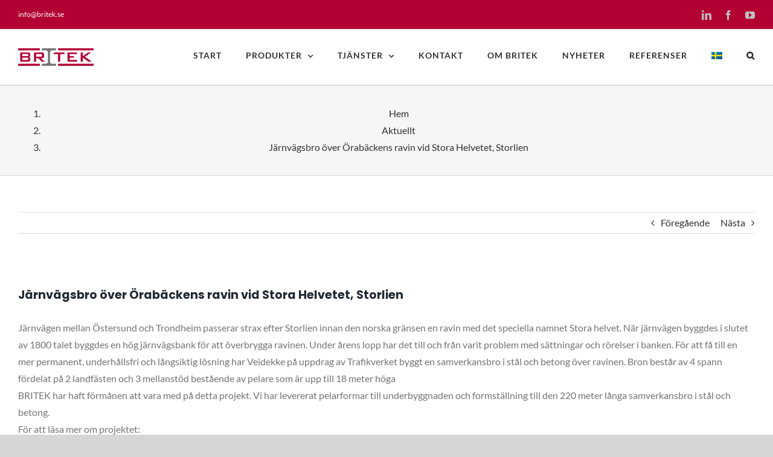

--- FILE ---
content_type: text/html; charset=UTF-8
request_url: https://www.britek.se/jarnvagsbro-over-orabackens-ravin-vid-stora-helvetet-storlien/
body_size: 25350
content:
<!DOCTYPE html><html class="avada-html-layout-wide avada-html-header-position-top" lang="sv-SE" prefix="og: http://ogp.me/ns# fb: http://ogp.me/ns/fb#"><head><script data-no-optimize="1">var litespeed_docref=sessionStorage.getItem("litespeed_docref");litespeed_docref&&(Object.defineProperty(document,"referrer",{get:function(){return litespeed_docref}}),sessionStorage.removeItem("litespeed_docref"));</script> <meta http-equiv="X-UA-Compatible" content="IE=edge" /><meta http-equiv="Content-Type" content="text/html; charset=utf-8"/><meta name="viewport" content="width=device-width, initial-scale=1" /><title>Järnvägsbro över Örabäckens ravin vid Stora Helvetet, Storlien &#8211; BRITEK</title><meta name='robots' content='max-image-preview:large' /><link rel="alternate" hreflang="sv" href="https://www.britek.se/jarnvagsbro-over-orabackens-ravin-vid-stora-helvetet-storlien/" /><link rel="alternate" hreflang="x-default" href="https://www.britek.se/jarnvagsbro-over-orabackens-ravin-vid-stora-helvetet-storlien/" /><link rel="alternate" type="application/rss+xml" title="BRITEK &raquo; Webbflöde" href="https://www.britek.se/feed/" /><link rel="alternate" type="application/rss+xml" title="BRITEK &raquo; Kommentarsflöde" href="https://www.britek.se/comments/feed/" /><link rel="icon" href="https://www.britek.se/wp-content/uploads/2022/02/BRITEK_favicon.jpg" type="image/jpeg" /><link rel="alternate" type="application/rss+xml" title="BRITEK &raquo; Kommentarsflöde för Järnvägsbro över Örabäckens ravin vid Stora Helvetet, Storlien" href="https://www.britek.se/jarnvagsbro-over-orabackens-ravin-vid-stora-helvetet-storlien/feed/" /><link rel="alternate" title="oEmbed (JSON)" type="application/json+oembed" href="https://www.britek.se/wp-json/oembed/1.0/embed?url=https%3A%2F%2Fwww.britek.se%2Fjarnvagsbro-over-orabackens-ravin-vid-stora-helvetet-storlien%2F" /><link rel="alternate" title="oEmbed (XML)" type="text/xml+oembed" href="https://www.britek.se/wp-json/oembed/1.0/embed?url=https%3A%2F%2Fwww.britek.se%2Fjarnvagsbro-over-orabackens-ravin-vid-stora-helvetet-storlien%2F&#038;format=xml" /><meta name="description" content="Järnvägen mellan Östersund och Trondheim passerar strax efter Storlien innan den norska gränsen en ravin med det speciella namnet Stora helvet. När järnvägen byggdes i slutet av 1800 talet byggdes en hög järnvägsbank för att överbrygga ravinen. Under årens lopp har det till och från varit problem med sättningar och rörelser i banken. För att"/><meta property="og:locale" content="sv_SE"/><meta property="og:type" content="article"/><meta property="og:site_name" content="BRITEK"/><meta property="og:title" content="  Järnvägsbro över Örabäckens ravin vid Stora Helvetet, Storlien"/><meta property="og:description" content="Järnvägen mellan Östersund och Trondheim passerar strax efter Storlien innan den norska gränsen en ravin med det speciella namnet Stora helvet. När järnvägen byggdes i slutet av 1800 talet byggdes en hög järnvägsbank för att överbrygga ravinen. Under årens lopp har det till och från varit problem med sättningar och rörelser i banken. För att"/><meta property="og:url" content="https://www.britek.se/jarnvagsbro-over-orabackens-ravin-vid-stora-helvetet-storlien/"/><meta property="article:published_time" content="2018-09-02T10:47:10+01:00"/><meta name="author" content="admin"/><style id="litespeed-ccss">h1{overflow-wrap:break-word}ul{overflow-wrap:break-word}:root{--wp--preset--font-size--normal:16px;--wp--preset--font-size--huge:42px}.screen-reader-text{border:0;clip:rect(1px,1px,1px,1px);-webkit-clip-path:inset(50%);clip-path:inset(50%);height:1px;margin:-1px;overflow:hidden;padding:0;position:absolute;width:1px;word-wrap:normal!important}body{--wp--preset--color--black:#000;--wp--preset--color--cyan-bluish-gray:#abb8c3;--wp--preset--color--white:#fff;--wp--preset--color--pale-pink:#f78da7;--wp--preset--color--vivid-red:#cf2e2e;--wp--preset--color--luminous-vivid-orange:#ff6900;--wp--preset--color--luminous-vivid-amber:#fcb900;--wp--preset--color--light-green-cyan:#7bdcb5;--wp--preset--color--vivid-green-cyan:#00d084;--wp--preset--color--pale-cyan-blue:#8ed1fc;--wp--preset--color--vivid-cyan-blue:#0693e3;--wp--preset--color--vivid-purple:#9b51e0;--wp--preset--gradient--vivid-cyan-blue-to-vivid-purple:linear-gradient(135deg,rgba(6,147,227,1) 0%,#9b51e0 100%);--wp--preset--gradient--light-green-cyan-to-vivid-green-cyan:linear-gradient(135deg,#7adcb4 0%,#00d082 100%);--wp--preset--gradient--luminous-vivid-amber-to-luminous-vivid-orange:linear-gradient(135deg,rgba(252,185,0,1) 0%,rgba(255,105,0,1) 100%);--wp--preset--gradient--luminous-vivid-orange-to-vivid-red:linear-gradient(135deg,rgba(255,105,0,1) 0%,#cf2e2e 100%);--wp--preset--gradient--very-light-gray-to-cyan-bluish-gray:linear-gradient(135deg,#eee 0%,#a9b8c3 100%);--wp--preset--gradient--cool-to-warm-spectrum:linear-gradient(135deg,#4aeadc 0%,#9778d1 20%,#cf2aba 40%,#ee2c82 60%,#fb6962 80%,#fef84c 100%);--wp--preset--gradient--blush-light-purple:linear-gradient(135deg,#ffceec 0%,#9896f0 100%);--wp--preset--gradient--blush-bordeaux:linear-gradient(135deg,#fecda5 0%,#fe2d2d 50%,#6b003e 100%);--wp--preset--gradient--luminous-dusk:linear-gradient(135deg,#ffcb70 0%,#c751c0 50%,#4158d0 100%);--wp--preset--gradient--pale-ocean:linear-gradient(135deg,#fff5cb 0%,#b6e3d4 50%,#33a7b5 100%);--wp--preset--gradient--electric-grass:linear-gradient(135deg,#caf880 0%,#71ce7e 100%);--wp--preset--gradient--midnight:linear-gradient(135deg,#020381 0%,#2874fc 100%);--wp--preset--duotone--dark-grayscale:url('#wp-duotone-dark-grayscale');--wp--preset--duotone--grayscale:url('#wp-duotone-grayscale');--wp--preset--duotone--purple-yellow:url('#wp-duotone-purple-yellow');--wp--preset--duotone--blue-red:url('#wp-duotone-blue-red');--wp--preset--duotone--midnight:url('#wp-duotone-midnight');--wp--preset--duotone--magenta-yellow:url('#wp-duotone-magenta-yellow');--wp--preset--duotone--purple-green:url('#wp-duotone-purple-green');--wp--preset--duotone--blue-orange:url('#wp-duotone-blue-orange');--wp--preset--font-size--small:12px;--wp--preset--font-size--medium:20px;--wp--preset--font-size--large:24px;--wp--preset--font-size--x-large:42px;--wp--preset--font-size--normal:16px;--wp--preset--font-size--xlarge:32px;--wp--preset--font-size--huge:48px}body{display:block}.wpml-ls-menu-item .wpml-ls-flag{display:inline;vertical-align:baseline}:root{--button_padding:11px 23px}[class*=" awb-icon-"]{font-family:awb-icons!important;speak:never;font-style:normal;font-weight:400;font-variant:normal;text-transform:none;line-height:1;-webkit-font-smoothing:antialiased;-moz-osx-font-smoothing:grayscale}.awb-icon-facebook:before{content:"\e604"}.awb-icon-linkedin:before{content:"\e60f"}.awb-icon-youtube:before{content:"\e622"}.awb-icon-bars:before{content:"\f0c9"}*{box-sizing:border-box}input[type=search],input[type=submit]{-webkit-appearance:none;-webkit-border-radius:0}input[type=search]::-webkit-search-decoration{-webkit-appearance:none}html{overflow-x:hidden;overflow-y:scroll}body{margin:0;color:#747474;min-width:320px;-webkit-text-size-adjust:100%;font:13px/20px PTSansRegular,Arial,Helvetica,sans-serif}#wrapper{overflow:visible}img{border-style:none;vertical-align:top;max-width:100%;height:auto}a{text-decoration:none}input{font-family:var(--body_typography-font-family,inherit);vertical-align:middle;color:#000}form{margin:0;padding:0;border-style:none}#main{padding:55px 10px 45px;clear:both}h1.entry-title{margin-top:0;margin-bottom:28px}#content{width:71.1702128%;float:left;min-height:1px}.post{margin-bottom:65px}.single-post .post{margin-bottom:0}.s{float:none}.single-navigation{min-height:34px;line-height:34px;border-top:1px solid #e7e6e6;border-bottom:1px solid #e7e6e6;margin-bottom:60px;text-align:right}.single-navigation a{display:inline-block;position:relative}.single-navigation a[rel=next]{margin-left:15px;margin-right:1em}.single-navigation a[rel=prev]:before{position:absolute;top:50%;transform:translateY(-51%);left:-1em;font-family:awb-icons;content:"\f104"}.single-navigation a[rel=next]:after{position:absolute;top:50%;transform:translateY(-51%);right:-1em;font-family:awb-icons;content:"\f105"}.layout-wide-mode #wrapper{width:100%;max-width:none}#sliders-container{position:relative}.searchform .fusion-search-form-content{display:flex;align-items:center;overflow:hidden;width:100%}.searchform .fusion-search-form-content .fusion-search-field{flex-grow:1}.searchform .fusion-search-form-content .fusion-search-field input{background-color:#fff;border:1px solid #d2d2d2;color:#747474;font-size:13px;padding:8px 15px;height:33px;width:100%;box-sizing:border-box;margin:0;outline:0}.searchform .fusion-search-form-content .fusion-search-button input[type=submit]{background:#000;border:none;border-radius:0;color:#fff;font-size:1em;height:33px;line-height:33px;margin:0;padding:0;width:33px;text-indent:0;font-family:awb-icons;font-weight:400;text-shadow:none;-webkit-font-smoothing:antialiased}.fusion-search-form-clean .searchform:not(.fusion-search-form-classic) .fusion-search-form-content{position:relative}.fusion-search-form-clean .searchform:not(.fusion-search-form-classic) .fusion-search-button{position:absolute}.fusion-search-form-clean .searchform:not(.fusion-search-form-classic) .fusion-search-button input[type=submit]{background-color:transparent;color:#aaa9a9}.fusion-main-menu-search-overlay .fusion-main-menu>.fusion-menu{display:flex;flex-wrap:wrap}.fusion-main-menu-search-overlay .fusion-main-menu>.fusion-overlay-search{display:flex;visibility:hidden;align-items:center;opacity:0;position:absolute;top:50%;left:50%;transform:translate(-50%,-150%);width:100%}.fusion-main-menu-search-overlay .fusion-main-menu>.fusion-overlay-search .fusion-search-form{flex-grow:2}.fusion-main-menu-search-overlay .fusion-main-menu>.fusion-overlay-search .fusion-close-search{overflow:hidden;position:relative;display:inline-block}.fusion-main-menu-search-overlay .fusion-main-menu>.fusion-overlay-search .fusion-close-search:after,.fusion-main-menu-search-overlay .fusion-main-menu>.fusion-overlay-search .fusion-close-search:before{content:"";position:absolute;top:50%;left:0;height:2px;width:100%;margin-top:-1px}.fusion-main-menu-search-overlay .fusion-main-menu>.fusion-overlay-search .fusion-close-search:before{transform:rotate(45deg)}.fusion-main-menu-search-overlay .fusion-main-menu>.fusion-overlay-search .fusion-close-search:after{transform:rotate(-45deg)}.fusion-overlay-search{position:absolute;opacity:0}.flexslider .slides{margin:0;padding:0;list-style:none;z-index:1000}.flexslider{margin:0;padding:0}.flexslider .slides{overflow:hidden}.flexslider .slides li{display:none;-webkit-backface-visibility:hidden}.flexslider .slides img{width:100%;max-width:100%;display:block}.flexslider .slides:after{content:".";display:block;clear:both;visibility:hidden;line-height:0;height:0}.flexslider .slides{z-index:2}.flexslider{margin:0 0 60px;background-color:transparent;position:relative}.fusion-row{margin:0 auto}.fusion-row:after,.fusion-row:before{content:" ";display:table}.fusion-row:after{clear:both}.screen-reader-text{border:0;clip:rect(1px,1px,1px,1px);-webkit-clip-path:inset(50%);clip-path:inset(50%);height:1px;margin:-1px;overflow:hidden;padding:0;position:absolute!important;width:1px;word-wrap:normal!important}.fusion-breadcrumb-sep{padding:0 5px}.rich-snippet-hidden{display:none}.fusion-page-load-link{display:none}.fusion-disable-outline input{outline:0}.fusion-flexslider.fusion-post-slideshow{overflow:visible}.single-post .fusion-post-slideshow{margin-bottom:30px}.avada-footer-fx-parallax-effect #main,.avada-footer-fx-parallax-effect #sliders-container,.avada-footer-fx-parallax-effect .fusion-page-title-bar{position:relative;z-index:1}html:not(.avada-html-layout-boxed):not(.avada-html-layout-framed),html:not(.avada-html-layout-boxed):not(.avada-html-layout-framed) body{background-color:var(--bg_color);background-blend-mode:var(--bg-color-overlay)}body{background-image:var(--bg_image);background-repeat:var(--bg_repeat)}#main,.layout-wide-mode #main,.layout-wide-mode #wrapper,body,html{background-color:var(--content_bg_color)}#main{background-image:var(--content_bg_image);background-repeat:var(--content_bg_repeat)}#toTop{background-color:#333;border-radius:4px 4px 0 0;bottom:0;height:35px;position:fixed;text-align:center;width:48px;opacity:0;z-index:100000;line-height:1}#toTop:before{line-height:35px;content:"\f106";-webkit-font-smoothing:antialiased;font-family:awb-icons;font-size:22px;color:#fff}.to-top-container #toTop{border-radius:var(--totop_border_radius) var(--totop_border_radius) 0 0}.to-top-right #toTop{right:75px}.fusion-header-wrapper{position:relative;z-index:10011}.fusion-header-sticky-height{display:none}.fusion-header{padding-left:30px;padding-right:30px;-webkit-backface-visibility:hidden;backface-visibility:hidden}.fusion-header-v3 .fusion-header{border-bottom:1px solid transparent}.fusion-secondary-header{border-bottom:1px solid transparent;background-color:var(--header_top_bg_color)}.fusion-secondary-header .fusion-alignleft{float:left;margin-right:0;flex-grow:1}.fusion-secondary-header .fusion-alignright{float:right;margin-left:0;flex-grow:1}.fusion-secondary-header .fusion-alignright>*{float:right}.fusion-secondary-header .fusion-row{display:flex;justify-content:space-between;align-items:center}.fusion-contact-info{line-height:43px}.fusion-logo{display:block;float:left;max-width:100%}.fusion-logo:after,.fusion-logo:before{content:" ";display:table}.fusion-logo:after{clear:both}.fusion-logo a{display:block;max-width:100%}.fusion-logo img{width:auto}.fusion-main-menu{float:right;position:relative;z-index:200;overflow:hidden}.fusion-main-menu>ul>li{padding-right:45px}.fusion-main-menu>ul>li:last-child{padding-right:0}.fusion-main-menu>ul>li>a{display:flex;align-items:center;line-height:1;-webkit-font-smoothing:subpixel-antialiased}.fusion-main-menu ul{list-style:none;margin:0;padding:0}.fusion-main-menu ul a{display:block;box-sizing:content-box}.fusion-main-menu li{float:left;margin:0;padding:0;position:relative}.fusion-main-menu .fusion-dropdown-menu{overflow:hidden}.fusion-main-menu .sub-menu{position:absolute;left:0;visibility:hidden;opacity:0;z-index:1}.fusion-main-menu .sub-menu ul{top:0}.fusion-main-menu .sub-menu li{float:none;margin:0;padding:0}.fusion-main-menu .sub-menu a{border:0;padding:7px 20px;line-height:19px;text-indent:0;height:auto}.fusion-main-menu .fusion-main-menu-search a{font-family:awb-icons}.fusion-main-menu .fusion-main-menu-search a:after{border-radius:50%;content:"\f002"}.fusion-social-links-header{margin-top:10px}.fusion-social-links-header .fusion-social-networks a{font-size:var(--header_social_links_font_size)}.fusion-social-links-header .fusion-social-networks .fusion-social-network-icon{color:var(--header_social_links_icon_color)}.fusion-caret{margin-left:9px}.fusion-caret .fusion-dropdown-indicator{vertical-align:middle}.fusion-caret .fusion-dropdown-indicator:before{content:"\f107";font-family:awb-icons;font-style:normal}.fusion-sticky-menu-1 .fusion-sticky-menu{display:none}.fusion-mobile-navigation{display:none}.fusion-mobile-nav-holder{display:none;clear:both;color:#333}.fusion-mobile-menu-design-modern .fusion-header>.fusion-row{position:relative}.fusion-mobile-menu-icons{display:none;position:relative;top:0;right:0;vertical-align:middle;text-align:right}.fusion-mobile-menu-icons a{float:right;font-size:21px;margin-left:20px}body:not(.fusion-header-layout-v6) .fusion-header{-webkit-transform:translate3d(0,0,0);-moz-transform:none}body:not(.fusion-header-layout-v6).fusion-top-header .fusion-main-menu>ul>li>a.fusion-bar-highlight{box-sizing:border-box}.fusion-top-header.menu-text-align-center .fusion-main-menu>ul>li>a{justify-content:center}.fusion-body .fusion-main-menu .fusion-main-menu-icon{border-color:transparent}.avada-menu-highlight-style-bar .fusion-main-menu .sub-menu ul{top:-3px}.fusion-header-v3 .fusion-header,.fusion-mobile-menu-design-modern .fusion-secondary-header .fusion-alignleft,.fusion-secondary-header{border-bottom-color:var(--header_border_color)}.fusion-mobile-menu-design-modern .fusion-secondary-header .fusion-alignleft{border-top-color:var(--header_border_color)}.fusion-header-wrapper .fusion-row{padding-left:var(--header_padding-left);padding-right:var(--header_padding-right)}.fusion-header .fusion-row{padding-top:var(--header_padding-top);padding-bottom:var(--header_padding-bottom)}.layout-wide-mode.avada-has-header-100-width .fusion-header-wrapper .fusion-row{max-width:100%}.fusion-top-header .fusion-header{background-color:var(--header_bg_color)}.fusion-header-wrapper .fusion-row{max-width:var(--site_width)}html:not(.avada-has-site-width-percent) #main,html:not(.avada-has-site-width-percent) .fusion-secondary-header{padding-left:30px;padding-right:30px}.fusion-header .fusion-logo{margin:var(--logo_margin-top) var(--logo_margin-right) var(--logo_margin-bottom) var(--logo_margin-left)}.fusion-main-menu>ul>li{padding-right:var(--nav_padding)}.fusion-main-menu>ul>li>a{border-color:transparent}.fusion-main-menu .sub-menu{font-family:var(--body_typography-font-family);font-weight:var(--body_typography-font-weight);width:var(--dropdown_menu_width);background-color:var(--menu_sub_bg_color)}.fusion-main-menu .sub-menu ul{left:var(--dropdown_menu_width)}.fusion-main-menu .sub-menu li a{font-family:var(--body_typography-font-family);font-weight:var(--body_typography-font-weight);padding-top:var(--mainmenu_dropdown_vertical_padding);padding-bottom:var(--mainmenu_dropdown_vertical_padding);color:var(--menu_sub_color);font-size:var(--nav_dropdown_font_size)}.fusion-main-menu .fusion-main-menu-icon:after{color:var(--nav_typography-color)}.fusion-main-menu .fusion-dropdown-menu .sub-menu li a{font-family:var(--body_typography-font-family);font-weight:var(--body_typography-font-weight);padding-top:var(--mainmenu_dropdown_vertical_padding);padding-bottom:var(--mainmenu_dropdown_vertical_padding);border-bottom-color:var(--menu_sub_sep_color);color:var(--menu_sub_color);font-size:var(--nav_dropdown_font_size)}body:not(.fusion-header-layout-v6) .fusion-main-menu>ul>li>a{height:var(--nav_height)}.avada-menu-highlight-style-bar .fusion-main-menu .sub-menu{border-top:var(--dropdown_menu_top_border_size) solid var(--menu_hover_first_color)}.avada-menu-highlight-style-bar .fusion-main-menu .sub-menu ul{top:calc((var(--dropdown_menu_top_border_size))*-1)}.avada-menu-highlight-style-bar:not(.fusion-header-layout-v6) .fusion-main-menu>ul>li>a{border-top-width:var(--nav_highlight_border);border-top-style:solid}.avada-has-mainmenu-dropdown-divider .fusion-main-menu .fusion-dropdown-menu .sub-menu li a{border-bottom-width:1px;border-bottom-style:solid}.fusion-main-menu>ul>li>a{font-family:var(--nav_typography-font-family);font-weight:var(--nav_typography-font-weight);font-size:var(--nav_typography-font-size);letter-spacing:var(--nav_typography-letter-spacing);font-style:var(--nav_typography-font-style,normal)}.fusion-main-menu>ul>li>a{color:var(--nav_typography-color)}.fusion-secondary-header{color:var(--snav_color);font-size:var(--snav_font_size)}.fusion-secondary-header a{color:var(--snav_color)}.fusion-mobile-menu-icons{margin-top:var(--mobile_menu_icons_top_margin)}.fusion-mobile-menu-icons a{color:var(--mobile_menu_toggle_color)}.fusion-mobile-menu-icons a:after,.fusion-mobile-menu-icons a:before{color:var(--mobile_menu_toggle_color)}.fusion-contact-info{line-height:var(--sec_menu_lh)}.searchform .fusion-search-form-content .fusion-search-button input[type=submit],.searchform .fusion-search-form-content .fusion-search-field input,input.s{height:var(--form_input_height);padding-top:0;padding-bottom:0}.searchform .fusion-search-form-content .fusion-search-button input[type=submit]{width:var(--form_input_height)}.searchform .fusion-search-form-content .fusion-search-button input[type=submit]{line-height:var(--form_input_height)}input.s{background-color:var(--form_bg_color);font-size:var(--form_text_size);color:var(--form_text_color)}.searchform .fusion-search-form-content .fusion-search-field input{background-color:var(--form_bg_color);font-size:var(--form_text_size)}.fusion-search-form-clean .searchform:not(.fusion-search-form-classic) .fusion-search-form-content .fusion-search-button input[type=submit]{font-size:var(--form_text_size);color:var(--form_text_color)}.searchform .fusion-search-form-content .fusion-search-field input{color:var(--form_text_color)}.searchform .s::-moz-placeholder,input::-moz-placeholder{color:var(--form_text_color)}.searchform .s::-webkit-input-placeholder,input::-webkit-input-placeholder{color:var(--form_text_color)}.searchform .fusion-search-form-content .fusion-search-field input,input.s{border-width:var(--form_border_width-top) var(--form_border_width-right) var(--form_border_width-bottom) var(--form_border_width-left);border-color:var(--form_border_color);border-radius:var(--form_border_radius)}:root{--adminbar-height:32px}@media screen and (max-width:782px){:root{--adminbar-height:46px}}#boxed-wrapper{overflow:hidden}#main .fusion-row,.fusion-page-title-row{max-width:var(--site_width)}html:not(.avada-has-site-width-percent) #main{padding-left:30px;padding-right:30px}#main{padding-left:30px;padding-right:30px;padding-top:var(--main_padding-top);padding-bottom:var(--main_padding-bottom)}.fusion-bottom-frame,.fusion-boxed-shadow,.fusion-sides-frame,.fusion-top-frame{display:none}.layout-wide-mode #wrapper{width:100%;max-width:none}.fusion-main-menu-search-overlay .fusion-overlay-search .fusion-search-spacer{width:calc((var(--form_input_height))*.4)}.fusion-main-menu-search-overlay .fusion-overlay-search .fusion-close-search{width:var(--form_text_size);height:var(--form_text_size)}.fusion-main-menu-search-overlay .fusion-overlay-search .fusion-close-search:after,.fusion-main-menu-search-overlay .fusion-overlay-search .fusion-close-search:before{background-color:var(--nav_typography-color)}.fusion-page-title-bar{clear:both;padding:0 10px;height:var(--page_title_height);width:100%;background-position:center center;background-repeat:no-repeat;background-origin:border-box;background-color:var(--page_title_bg_color);border-top:1px solid;border-bottom:1px solid;background-image:var(--page_title_bg);border-color:var(--page_title_border_color);background-size:auto}@media only screen and (-webkit-min-device-pixel-ratio:1.5),only screen and (min-resolution:144dpi),only screen and (min-resolution:1.5dppx){.fusion-page-title-bar{background-image:var(--page_title_bg_retina,var(--page_title_bg));background-size:cover}}.fusion-page-title-bar .fusion-breadcrumbs{font-size:var(--breadcrumbs_font_size);color:var(--breadcrumbs_text_color)}.fusion-page-title-bar .fusion-breadcrumbs a{color:var(--breadcrumbs_text_color)}.fusion-page-title-row{margin:0 auto;height:100%}.fusion-page-title-wrapper{display:flex;align-items:center;justify-content:space-between;position:relative;height:100%;width:100%}.fusion-page-title-secondary{flex-shrink:0;text-align:right}.fusion-breadcrumbs{list-style:none;margin:0;padding:0}.fusion-breadcrumbs span{display:inline-block}.fusion-page-title-bar-center .fusion-page-title-captions{text-align:center;width:100%}.fusion-page-title-bar-center .fusion-page-title-secondary{display:block;width:100%;text-align:center}html:not(.avada-has-site-width-percent) .fusion-page-title-bar{padding-left:30px;padding-right:30px}.fusion-main-menu .sub-menu,.fusion-main-menu .sub-menu li a,body{font-family:var(--body_typography-font-family);font-weight:var(--body_typography-font-weight);letter-spacing:var(--body_typography-letter-spacing);font-style:var(--body_typography-font-style,normal)}body{font-size:var(--body_typography-font-size)}.fusion-main-menu .sub-menu,.fusion-main-menu .sub-menu li a,body{line-height:var(--body_typography-line-height)}body{color:var(--body_typography-color)}.single-navigation a[rel=next]:after,.single-navigation a[rel=prev]:before,body a,body a:after,body a:before{color:var(--link_color)}h1{margin-top:var(--h1_typography-margin-top);margin-bottom:var(--h1_typography-margin-bottom)}#wrapper #main .post>h1.fusion-post-title{font-family:var(--post_title_typography-font-family);font-weight:var(--post_title_typography-font-weight);line-height:var(--post_title_typography-line-height);letter-spacing:var(--post_title_typography-letter-spacing);font-style:var(--post_title_typography-font-style,normal)}#wrapper #main .post>h1.fusion-post-title{font-size:var(--post_title_typography-font-size)}#wrapper #main .post>h1.fusion-post-title{color:var(--post_title_typography-color)}.fusion-search-form-clean .searchform:not(.fusion-search-form-classic) .fusion-search-form-content .fusion-search-field input{padding-left:var(--form_input_height)}.fusion-main-menu .wpml-ls-item .menu-text,.fusion-main-menu .wpml-ls-item>a{display:flex;align-items:center}#post-4930 .fusion-post-slideshow{max-width:30%}#post-4930 .fusion-post-slideshow img,#post-4930 .fusion-post-slideshow{max-height:30%}#post-4930 .fusion-post-slideshow .slides{max-height:100%}.single-navigation{border-color:var(--sep_color)}:root{--awb-color1:rgba(255,255,255,1);--awb-color1-h:0;--awb-color1-s:0%;--awb-color1-l:100%;--awb-color1-a:100%;--awb-color2:rgba(246,246,246,1);--awb-color2-h:0;--awb-color2-s:0%;--awb-color2-l:96%;--awb-color2-a:100%;--awb-color3:rgba(226,226,226,1);--awb-color3-h:0;--awb-color3-s:0%;--awb-color3-l:89%;--awb-color3-a:100%;--awb-color4:rgba(116,116,116,1);--awb-color4-h:0;--awb-color4-s:0%;--awb-color4-l:45%;--awb-color4-a:100%;--awb-color5:rgba(74,78,87,1);--awb-color5-h:222;--awb-color5-s:8%;--awb-color5-l:32%;--awb-color5-a:100%;--awb-color6:rgba(51,51,51,1);--awb-color6-h:0;--awb-color6-s:0%;--awb-color6-l:20%;--awb-color6-a:100%;--awb-color7:rgba(179,0,51,1);--awb-color7-h:343;--awb-color7-s:100%;--awb-color7-l:35%;--awb-color7-a:100%;--awb-color8:rgba(33,41,52,1);--awb-color8-h:215;--awb-color8-s:22%;--awb-color8-l:17%;--awb-color8-a:100%;--awb-custom10:rgba(101,188,123,1);--awb-custom10-h:135;--awb-custom10-s:39%;--awb-custom10-l:57%;--awb-custom10-a:100%;--awb-custom11:rgba(224,222,222,1);--awb-custom11-h:0;--awb-custom11-s:3%;--awb-custom11-l:87%;--awb-custom11-a:100%;--awb-custom12:rgba(242,243,245,.7);--awb-custom12-h:220;--awb-custom12-s:13%;--awb-custom12-l:95%;--awb-custom12-a:70%;--awb-custom13:rgba(255,255,255,.8);--awb-custom13-h:0;--awb-custom13-s:0%;--awb-custom13-l:100%;--awb-custom13-a:80%;--awb-custom14:rgba(249,249,251,1);--awb-custom14-h:240;--awb-custom14-s:20%;--awb-custom14-l:98%;--awb-custom14-a:100%;--awb-custom15:rgba(0,159,227,1);--awb-custom15-h:198;--awb-custom15-s:100%;--awb-custom15-l:45%;--awb-custom15-a:100%;--awb-custom16:rgba(190,189,189,1);--awb-custom16-h:0;--awb-custom16-s:1%;--awb-custom16-l:74%;--awb-custom16-a:100%;--awb-custom17:rgba(54,56,57,1);--awb-custom17-h:200;--awb-custom17-s:3%;--awb-custom17-l:22%;--awb-custom17-a:100%;--awb-custom18:rgba(232,232,232,1);--awb-custom18-h:0;--awb-custom18-s:0%;--awb-custom18-l:91%;--awb-custom18-a:100%;--awb-typography1-font-family:Inter,Arial,Helvetica,sans-serif;--awb-typography1-font-size:46px;--awb-typography1-font-weight:600;--awb-typography1-font-style:normal;--awb-typography1-line-height:1.2;--awb-typography1-letter-spacing:-.015em;--awb-typography1-text-transform:none;--awb-typography2-font-family:Inter,Arial,Helvetica,sans-serif;--awb-typography2-font-size:24px;--awb-typography2-font-weight:600;--awb-typography2-font-style:normal;--awb-typography2-line-height:1.1;--awb-typography2-letter-spacing:0px;--awb-typography2-text-transform:none;--awb-typography3-font-family:Inter,Arial,Helvetica,sans-serif;--awb-typography3-font-size:16px;--awb-typography3-font-weight:500;--awb-typography3-font-style:normal;--awb-typography3-line-height:1.2;--awb-typography3-letter-spacing:.015em;--awb-typography3-text-transform:none;--awb-typography4-font-family:Inter,Arial,Helvetica,sans-serif;--awb-typography4-font-size:16px;--awb-typography4-font-weight:400;--awb-typography4-font-style:normal;--awb-typography4-line-height:1.72;--awb-typography4-letter-spacing:.015em;--awb-typography4-text-transform:none;--awb-typography5-font-family:Inter,Arial,Helvetica,sans-serif;--awb-typography5-font-size:13px;--awb-typography5-font-weight:400;--awb-typography5-font-style:normal;--awb-typography5-line-height:1.72;--awb-typography5-letter-spacing:.015em;--awb-typography5-text-transform:none;--site_width:1400px;--site_width-int:1400;--margin_offset-top:0px;--margin_offset-bottom:0px;--margin_offset-top-no-percent:0px;--margin_offset-bottom-no-percent:0px;--main_padding-top:60px;--main_padding-top-or-55px:60px;--main_padding-bottom:60px;--hundredp_padding-fallback_to_zero:0;--hundredp_padding-fallback_to_zero_px:0px;--hundredp_padding-hundred_percent_negative_margin:-;--sidebar_width:24%;--sidebar_gutter:6%;--sidebar_2_1_width:20%;--sidebar_2_2_width:20%;--dual_sidebar_gutter:4%;--grid_main_break_point:1000;--side_header_break_point:1000;--content_break_point:1000;--typography_sensitivity:.7;--typography_factor:.65;--primary_color:#b30033;--primary_color-85a:rgba(179,0,51,.85);--primary_color-7a:rgba(179,0,51,.7);--primary_color-5a:rgba(179,0,51,.5);--primary_color-35a:rgba(179,0,51,.35);--primary_color-2a:rgba(179,0,51,.2);--header_bg_repeat:no-repeat;--side_header_width:280px;--side_header_width-int:280;--header_padding-top:0px;--header_padding-bottom:0px;--header_padding-left:20;--header_padding-right:20;--menu_highlight_background:rgba(255,255,255,.56);--menu_arrow_size-width:23px;--menu_arrow_size-height:12px;--nav_highlight_border:2px;--nav_padding:40px;--nav_padding-no-zero:40px;--dropdown_menu_top_border_size:3px;--dropdown_menu_width:200px;--mainmenu_dropdown_vertical_padding:7px;--menu_sub_bg_color:#f2efef;--menu_bg_hover_color:#f8f8f8;--menu_sub_sep_color:#dcdadb;--menu_h45_bg_color:#fff;--nav_typography-font-family:Lato,Arial,Helvetica,sans-serif;--nav_typography-font-weight:700;--nav_typography-font-size:14px;--nav_typography-letter-spacing:1px;--nav_typography-color:#333;--nav_typography-color-65a:rgba(51,51,51,.65);--nav_typography-color-35a:rgba(51,51,51,.35);--menu_hover_first_color:#aa1717;--menu_hover_first_color-65a:rgba(170,23,23,.65);--menu_sub_color:#333;--nav_dropdown_font_size:14px;--flyout_menu_icon_font_size:20px;--flyout_menu_icon_font_size_px:20px;--snav_font_size:12px;--sec_menu_lh:48px;--header_top_menu_sub_color:#747474;--mobile_menu_icons_top_margin:18px;--mobile_menu_nav_height:42px;--mobile_header_bg_color:#fff;--mobile_menu_background_color:#f9f9f9;--mobile_menu_hover_color:#f6f6f6;--mobile_menu_border_color:#dadada;--mobile_menu_toggle_color:#9ea0a4;--mobile_menu_typography-font-family:Poppins;--mobile_menu_typography-font-size:14px;--mobile_menu_typography-font-weight:600;--mobile_menu_typography-line-height:42px;--mobile_menu_typography-letter-spacing:0px;--mobile_menu_typography-color:#333;--mobile_menu_typography-font-size-30-or-24px:24px;--mobile_menu_typography-font-size-open-submenu:var(--mobile_menu_typography-font-size,13px);--mobile_menu_font_hover_color:#333;--menu_icon_size:14px;--logo_alignment:left;--logo_background_color:#65bc7b;--slidingbar_width:300px;--slidingbar_width-percent_to_vw:300px;--slidingbar_content_padding-top:60px;--slidingbar_content_padding-bottom:60px;--slidingbar_content_padding-left:30px;--slidingbar_content_padding-right:30px;--slidingbar_bg_color:#363839;--slidingbar_divider_color:#505152;--slidingbar_link_color:rgba(255,255,255,.86);--slidingbar_link_color_hover:#fff;--footer_divider_color:#505152;--footer_headings_typography-font-family:"Open Sans";--footer_headings_typography-font-size:14px;--footer_headings_typography-font-weight:600;--footer_headings_typography-line-height:1.5;--footer_headings_typography-letter-spacing:0px;--footer_headings_typography-color:#fff;--footer_text_color:#fff;--sidebar_bg_color:#fff;--bg_image:none;--bg_repeat:no-repeat;--bg_color:#d7d6d6;--bg-color-overlay:normal;--bg_pattern:url("//www.britek.se/wp-content/themes/Avada/assets/images/patterns/pattern1.png");--content_bg_color:#fff;--content_bg_image:none;--content_bg_repeat:no-repeat;--body_typography-font-family:Lato,Arial,Helvetica,sans-serif;--body_typography-font-size:16px;--base-font-size:16;--body_typography-font-weight:400;--body_typography-line-height:1.8;--body_typography-letter-spacing:0px;--body_typography-color:#747474;--link_color:#333;--link_color-8a:rgba(51,51,51,.8);--h1_typography-font-family:Poppins,Arial,Helvetica,sans-serif;--h1_typography-font-weight:700;--h1_typography-line-height:1em;--h1_typography-letter-spacing:-1px;--h1_typography-font-size:3.8em;--h1_typography-color:#333;--h1_typography-margin-top:0em;--h1_typography-margin-bottom:0em;--h2_typography-font-family:Poppins,Arial,Helvetica,sans-serif;--h2_typography-font-weight:500;--h2_typography-line-height:1.2em;--h2_typography-letter-spacing:-1px;--h2_typography-font-size:1.7em;--h2_typography-color:#333;--h2_typography-margin-top:0em;--h2_typography-margin-bottom:0em;--h3_typography-font-family:Poppins,Arial,Helvetica,sans-serif;--h3_typography-font-weight:400;--h3_typography-line-height:1.2em;--h3_typography-letter-spacing:-1px;--h3_typography-font-size:1.2em;--h3_typography-color:#333;--h3_typography-margin-top:1em;--h3_typography-margin-bottom:1em;--h4_typography-font-family:Poppins;--h4_typography-font-weight:700;--h4_typography-line-height:1.36;--h4_typography-letter-spacing:0px;--h4_typography-font-size:1em;--h4_typography-color:#333;--h4_typography-margin-top:1.33em;--h4_typography-margin-bottom:1.33em;--h5_typography-font-family:Poppins;--h5_typography-font-weight:700;--h5_typography-line-height:1.4;--h5_typography-letter-spacing:0px;--h5_typography-font-size:.8em;--h5_typography-color:#333;--h5_typography-margin-top:1.67em;--h5_typography-margin-bottom:1.67em;--h6_typography-font-family:Poppins;--h6_typography-font-weight:700;--h6_typography-line-height:1.5;--h6_typography-letter-spacing:0px;--h6_typography-font-size:.6em;--h6_typography-color:#333;--h6_typography-margin-top:2.33em;--h6_typography-margin-bottom:2.33em;--post_title_typography-font-family:Poppins;--post_title_typography-font-weight:700;--post_title_typography-line-height:1.3;--post_title_typography-letter-spacing:0px;--post_title_typography-font-size:1.2em;--post_title_typography-color:#212934;--post_titles_extras_typography-font-family:"Open Sans";--post_titles_extras_typography-font-weight:400;--post_titles_extras_typography-line-height:1.5;--post_titles_extras_typography-letter-spacing:0px;--post_titles_extras_typography-font-size:18px;--post_titles_extras_typography-color:#212934;--blog_archive_grid_column_spacing:40px;--dates_box_color:#eef0f2;--meta_font_size:13px;--portfolio_archive_column_spacing:20px;--portfolio_meta_font_size:13px;--social_bg_color:#f6f6f6;--sharing_social_links_icon_color:#bebdbd;--sharing_social_links_box_color:#e8e8e8;--sharing_social_links_boxed_padding:8px;--slider_nav_box_dimensions-width:30px;--slider_nav_box_dimensions-height:30px;--slider_arrow_size:14px;--es_caption_font_size:20px;--form_input_height:50px;--form_input_height-main-menu-search-width:calc(250px + 1.43*50px);--form_text_size:14px;--form_bg_color:#fff;--form_text_color:#aaa9a9;--form_text_color-35a:rgba(170,169,169,.35);--form_border_width-top:1px;--form_border_width-bottom:1px;--form_border_width-left:1px;--form_border_width-right:1px;--form_border_color:#d2d2d2;--form_focus_border_color:#009fe3;--form_focus_border_color-5a:rgba(0,159,227,.5);--form_border_radius:4px;--privacy_bg_color:rgba(0,0,0,.1);--privacy_color:rgba(0,0,0,.3);--privacy_bar_padding-top:15px;--privacy_bar_padding-bottom:15px;--privacy_bar_padding-left:30px;--privacy_bar_padding-right:30px;--privacy_bar_bg_color:#363839;--privacy_bar_font_size:13px;--privacy_bar_color:#8c8989;--privacy_bar_link_color:#bfbfbf;--privacy_bar_link_hover_color:#65bc7b;--privacy_bar_headings_color:#ddd;--scrollbar_background:var(--awb-color2);--scrollbar_handle:var(--awb-color4);--image_rollover_icon_size:15px;--image_rollover_text_color:#212934;--pagination_width_height:30px;--pagination_box_padding-width:6px;--pagination_box_padding-height:2px;--pagination_border_width:1px;--pagination_border_radius:0px;--pagination_font_size:13px;--timeline_bg_color:rgba(255,255,255,0);--timeline_bg_color-not-transparent:#fff;--timeline_color:#ebeaea;--grid_separator_color:#e2e2e2;--carousel_nav_color:#999;--carousel_hover_color:gray;--button_padding-top:13px;--button_padding-bottom:13px;--button_padding-left:29px;--button_padding-right:29px;--button_typography-font-family:Poppins,Arial,Helvetica,sans-serif;--button_typography-font-weight:700;--button_typography-letter-spacing:1px;--button_font_size:14px;--button_line_height:17px;--button_text_transform:uppercase;--button_gradient_top_color:#b30033;--button_gradient_bottom_color:#b2113c;--button_gradient_top_color_hover:#b24361;--button_gradient_bottom_color_hover:#b24361;--button_gradient_start:0%;--button_gradient_end:100%;--button_gradient_angle:180deg;--button_radial_direction:center center;--button_accent_color:#fff;--button_accent_hover_color:#fff;--button_bevel_color:#b30033;--button_box_shadow:none;--button_bevel_color_hover:#b30033;--button_border_width-top:2px;--button_border_width-right:2px;--button_border_width-bottom:2px;--button_border_width-left:2px;--button_border_color:#fff;--button_border_hover_color:#fff;--checklist_icons_color:#fff;--checklist_circle_color:#65bc7b;--checklist_text_color:var(--awb-color8);--checklist_item_padding-top:.35em;--checklist_item_padding-bottom:.35em;--checklist_item_padding-left:0;--checklist_item_padding-right:0;--checklist_divider_color:var(--awb-color3);--checklist_odd_row_bgcolor:rgba(255,255,255,0);--checklist_even_row_bgcolor:rgba(255,255,255,0);--countdown_background_color:#65bc7b;--countdown_counter_box_color:#212934;--countdown_counter_text_color:#fff;--countdown_label_color:#fff;--countdown_heading_text_color:#fff;--icon_color:#fff;--icon_color_hover:#fff;--icon_circle_color:#333;--icon_circle_color_hover:#65bc7b;--icon_border_size:#fff;--icon_border_color:#333;--icon_border_color_hover:#65bc7b;--pricing_box_color:#3d66ae;--sep_color:#e0dede;--tabs_bg_color:#fff;--tabs_inactive_color:#f1f2f2;--tabs_border_color:#e2e2e2;--testimonial_bg_color:#f6f3f3;--testimonial_text_color:#747474;--title_text_transform:none;--title_border_color:#e0dede;--accordion_divider_color:#e0dede;--accordion_divider_hover_color:#e0dede;--accordian_inactive_color:#333;--accordian_active_color:#009fe3}.fusion-header{--header_bg_color:#fff;--archive_header_bg_color:#fff}.fusion-header-wrapper{--header_border_color:#e5e5e5}.fusion-secondary-header{--header_top_bg_color:#b30033;--snav_color:#fff}.fusion-header-wrapper{--header_sticky_bg_color:#fff}.fusion-main-menu{--header_sticky_menu_color:#757575;--header_sticky_nav_font_size:14px;--nav_height:84px;--mobile_nav_padding:25px;--menu_text_align:center;--menu_thumbnail_size-width:26px;--menu_thumbnail_size-height:14px}.fusion-main-menu{--header_sticky_nav_padding:35px}.fusion-header{--top-bar-height:calc(48px/2)}.fusion-logo{--logo_margin-top:31px;--logo_margin-bottom:31px;--logo_margin-left:0px;--logo_margin-right:0px}.fusion-page-title-bar{--page_title_height:150px;--page_title_mobile_height:240px;--page_title_bg_color:#f6f6f6;--page_title_border_color:#d2d3d4;--page_title_font_size:54px;--page_title_color:#333;--page_title_subheader_font_size:18px;--page_title_subheader_color:#4a4e57;--page_title_bg:none;--page_title_bg_retina:var(--page_title_bg);--breadcrumbs_font_size:16px;--breadcrumbs_text_color:#333;--breadcrumbs_text_hover_color:#65bc7b}.fusion-social-networks{--header_social_links_font_size:16px;--header_social_links_boxed_padding:8px;--footer_social_links_font_size:16px;--footer_social_links_boxed_padding:8px}.fusion-social-network-icon{--header_social_links_icon_color:#bebdbd;--header_social_links_box_color:#e8e8e8;--header_social_links_boxed_radius:4px;--footer_social_links_icon_color:rgba(255,255,255,.8);--footer_social_links_box_color:#222;--footer_social_links_boxed_radius:4px;--sharing_social_links_boxed_radius:4px}#toTop{--totop_border_radius:6px}body{--fusion-audio-max-width-default:100%;--fusion-audio-background-color-default:#1d242d;--fusion-audio-accent-color-default:#fff;--fusion-audio-border-size-default:0;--fusion-audio-border-color-default:var(--awb-color1);--fusion-audio-border-top-left-radius-default:0px;--fusion-audio-border-top-right-radius-default:0px;--fusion-audio-border-bottom-right-radius-default:0px;--fusion-audio-border-bottom-left-radius-default:0px;--button-border-radius-top-left:50px;--button-border-radius-top-right:50px;--button-border-radius-bottom-right:50px;--button-border-radius-bottom-left:50px;--fusion-video-max-width-default:100%}.fusion-flexslider.fusion-post-slideshow{overflow:visible}.single-post .fusion-post-slideshow{margin-bottom:30px}.fusion-social-networks{overflow:hidden}.fusion-social-networks .fusion-social-networks-wrapper{margin:0 -10px}.fusion-social-networks .fusion-social-network-icon{display:inline-block;margin:0 10px 10px;font-size:16px;color:#46494a;text-decoration:none;box-shadow:none!important;line-height:1}.fusion-social-networks .fusion-social-network-icon:before{color:inherit}.clearfix{clear:both}.clearfix,.fusion-clearfix{clear:both}.clearfix:after,.clearfix:before,.fusion-clearfix:after,.fusion-clearfix:before{content:" ";display:table}.clearfix:after,.fusion-clearfix:after{clear:both}.fusion-alignleft{display:inline;float:left;margin-right:15px}.fusion-alignright{display:inline;float:right;margin-left:15px}.fusion-flexslider{position:relative;margin-bottom:0;padding:0;background-color:transparent;overflow:hidden}.fusion-flexslider .slides{z-index:100;margin:0;padding:0;list-style:none}.fusion-flexslider .slides{overflow:hidden;float:left}.fusion-flexslider .slides li{display:none;margin:0}.fusion-flexslider .slides img{display:block;width:100%;box-shadow:none;border-radius:0}.fusion-flexslider.fusion-flexslider-loading .slides>li:first-child{display:block;opacity:1!important}.fusion-flexslider.fusion-post-slideshow .slides{float:none}.flexslider .slides{margin:0;padding:0;list-style:none;z-index:2}.flexslider{padding:0;background-color:transparent;position:relative}.flexslider .slides{overflow:hidden}.flexslider .slides li{display:none;-webkit-backface-visibility:hidden;margin:0}.flexslider .slides img{width:100%;max-width:100%;display:block}.flexslider .slides:after{content:".";display:block;clear:both;visibility:hidden;line-height:0;height:0}body:not(.side-header) #wrapper{position:relative}@media only screen and (max-width:1000px){.fusion-mobile-menu-design-modern .fusion-secondary-header{padding:0}.fusion-mobile-menu-design-modern .fusion-secondary-header .fusion-row{padding-left:0;padding-right:0}.fusion-mobile-menu-design-modern .fusion-social-links-header{max-width:100%;text-align:center;margin-top:10px;margin-bottom:8px}.fusion-mobile-menu-design-modern .fusion-social-links-header a{margin-right:20px;margin-bottom:5px}.fusion-mobile-menu-design-modern .fusion-alignleft{border-bottom:1px solid transparent}.fusion-mobile-menu-design-modern .fusion-alignleft,.fusion-mobile-menu-design-modern .fusion-alignright{width:100%;float:none;display:block}.fusion-body .fusion-mobile-menu-design-modern .fusion-secondary-header .fusion-alignleft,.fusion-body .fusion-mobile-menu-design-modern .fusion-secondary-header .fusion-alignright{text-align:center}.fusion-body .fusion-header-wrapper .fusion-header{background-color:var(--mobile_header_bg_color)}}@media only screen and (max-width:1000px){.fusion-mobile-menu-design-modern .fusion-secondary-header{padding-left:0!important;padding-right:0!important}.fusion-mobile-menu-design-modern.fusion-header-v3 .fusion-header{padding-top:20px;padding-bottom:20px}.fusion-mobile-menu-design-modern.fusion-header-v3 .fusion-header .fusion-row{width:100%}.fusion-mobile-menu-design-modern.fusion-header-v3 .fusion-logo{margin:0!important}.fusion-mobile-menu-design-modern.fusion-header-v3 .fusion-mobile-nav-holder{padding-top:20px;margin-left:-30px;margin-right:-30px;margin-bottom:calc(-20px - var(--header_padding-bottom))}.fusion-mobile-menu-design-modern.fusion-header-v3 .fusion-mobile-sticky-nav-holder{display:none}.fusion-mobile-menu-design-modern.fusion-header-v3 .fusion-mobile-menu-icons{display:block}.fusion-header .fusion-row{padding-left:0;padding-right:0}.fusion-header-wrapper .fusion-row{padding-left:0;padding-right:0;max-width:100%}.fusion-secondary-header{background-color:var(--header_top_bg_color)}.fusion-secondary-header .fusion-row{display:block}.fusion-secondary-header .fusion-alignleft{margin-right:0}.fusion-secondary-header .fusion-alignright{margin-left:0}body.fusion-body .fusion-secondary-header .fusion-alignright>*{float:none}.fusion-mobile-menu-design-modern.fusion-header-v3 .fusion-main-menu{display:none}.fusion-mobile-menu-design-modern.fusion-header-v3 .fusion-mobile-sticky-nav-holder{display:none}}@media only screen and (max-width:1000px){.fusion-page-title-row{height:auto}.fusion-page-title-wrapper{flex-wrap:wrap}.fusion-contact-info{padding:.6em 30px;line-height:1.5em}#wrapper{width:auto!important}.fusion-social-networks:after{content:"";display:block;clear:both}#toTop{bottom:30px;border-radius:4px;height:44px;width:44px}#toTop:before{line-height:42px}.to-top-container #toTop{border-radius:var(--totop_border_radius)}.fusion-body .fusion-page-title-bar{height:auto}.fusion-body .fusion-page-title-bar:not(.fusion-tb-page-title-bar){padding-top:5px;padding-bottom:5px}.fusion-body:not(.avada-has-page-title-mobile-height-auto) .fusion-page-title-row{display:flex;align-items:center;width:100%;min-height:calc(var(--page_title_mobile_height) - 10px)}.fusion-body:not(.avada-has-page-title-mobile-height-auto) .fusion-page-title-bar-center .fusion-page-title-row,.fusion-body:not(.avada-has-page-title-mobile-height-auto) .fusion-page-title-captions{width:100%}.fusion-body:not(.avada-has-page-title-mobile-height-auto) .fusion-page-title-bar:not(.fusion-tb-page-title-bar){min-height:calc(var(--page_title_mobile_height) - 10px)}.avada-has-breadcrumb-mobile-hidden.fusion-body .fusion-page-title-bar .fusion-breadcrumbs{display:none}}@media only screen and (max-width:1000px){#content{width:100%!important;margin-left:0!important}#main>.fusion-row{display:flex;flex-wrap:wrap}}@media only screen and (max-width:640px){.fusion-body .fusion-page-title-bar{max-height:none}#main,body{background-attachment:scroll!important}#content{width:100%!important;margin-left:0!important}}@media only screen and (max-device-width:640px){#wrapper{width:auto!important;overflow-x:hidden!important}#content{width:100%!important;float:none!important;margin-left:0!important;margin-bottom:50px}}</style><link rel="preload" data-asynced="1" data-optimized="2" as="style" onload="this.onload=null;this.rel='stylesheet'" href="https://www.britek.se/wp-content/litespeed/ucss/3b4249acfd1bfb80ca06b52210454242.css?ver=41806" /><script type="litespeed/javascript">!function(a){"use strict";var b=function(b,c,d){function e(a){return h.body?a():void setTimeout(function(){e(a)})}function f(){i.addEventListener&&i.removeEventListener("load",f),i.media=d||"all"}var g,h=a.document,i=h.createElement("link");if(c)g=c;else{var j=(h.body||h.getElementsByTagName("head")[0]).childNodes;g=j[j.length-1]}var k=h.styleSheets;i.rel="stylesheet",i.href=b,i.media="only x",e(function(){g.parentNode.insertBefore(i,c?g:g.nextSibling)});var l=function(a){for(var b=i.href,c=k.length;c--;)if(k[c].href===b)return a();setTimeout(function(){l(a)})};return i.addEventListener&&i.addEventListener("load",f),i.onloadcssdefined=l,l(f),i};"undefined"!=typeof exports?exports.loadCSS=b:a.loadCSS=b}("undefined"!=typeof global?global:this);!function(a){if(a.loadCSS){var b=loadCSS.relpreload={};if(b.support=function(){try{return a.document.createElement("link").relList.supports("preload")}catch(b){return!1}},b.poly=function(){for(var b=a.document.getElementsByTagName("link"),c=0;c<b.length;c++){var d=b[c];"preload"===d.rel&&"style"===d.getAttribute("as")&&(a.loadCSS(d.href,d,d.getAttribute("media")),d.rel=null)}},!b.support()){b.poly();var c=a.setInterval(b.poly,300);a.addEventListener&&a.addEventListener("load",function(){b.poly(),a.clearInterval(c)}),a.attachEvent&&a.attachEvent("onload",function(){a.clearInterval(c)})}}}(this);</script><link rel="preload" as="image" href="https://www.britek.se/wp-content/uploads/2021/03/BRITEK-WEB-logotyp-XSMAL.png"><link rel="preload" as="image" href="https://www.britek.se/wp-content/plugins/sitepress-multilingual-cms/res/flags/sv.png"><link rel="preload" as="image" href="https://www.britek.se/wp-content/plugins/sitepress-multilingual-cms/res/flags/sv.png"><link rel="preload" as="image" href="https://www.britek.se/wp-content/plugins/sitepress-multilingual-cms/res/flags/sv.png"> <script type="litespeed/javascript" data-src="https://www.britek.se/wp-includes/js/jquery/jquery.min.js?ver=3.7.1" id="jquery-core-js"></script> <link rel="https://api.w.org/" href="https://www.britek.se/wp-json/" /><link rel="alternate" title="JSON" type="application/json" href="https://www.britek.se/wp-json/wp/v2/posts/4829" /><link rel="EditURI" type="application/rsd+xml" title="RSD" href="https://www.britek.se/xmlrpc.php?rsd" /><meta name="generator" content="WordPress 6.9" /><link rel="canonical" href="https://www.britek.se/jarnvagsbro-over-orabackens-ravin-vid-stora-helvetet-storlien/" /><link rel='shortlink' href='https://www.britek.se/?p=4829' /><meta name="generator" content="WPML ver:4.8.6 stt:1,38,50;" />
 <script type="litespeed/javascript">(function(w,d,s,l,i){w[l]=w[l]||[];w[l].push({'gtm.start':new Date().getTime(),event:'gtm.js'});var f=d.getElementsByTagName(s)[0],j=d.createElement(s),dl=l!='dataLayer'?'&l='+l:'';j.async=!0;j.src='https://www.googletagmanager.com/gtm.js?id='+i+dl;f.parentNode.insertBefore(j,f)})(window,document,'script','dataLayer','GTM-NKBNNR24')</script>  <script src=https://customerwidget.joinflow.com/tvx-customer-widget-app.js?widgetId=6373d301-ad92-49e8-80d0-b00fddd445be charset="utf-8" crossorigin="anonymous" type="text/javascript" defer></script><meta name="generator" content="Powered by Slider Revolution 6.4.3 - responsive, Mobile-Friendly Slider Plugin for WordPress with comfortable drag and drop interface." /></head><body data-rsssl=1 class="wp-singular post-template-default single single-post postid-4829 single-format-standard wp-theme-Avada fusion-image-hovers fusion-pagination-sizing fusion-button_type-flat fusion-button_span-yes fusion-button_gradient-linear avada-image-rollover-circle-no avada-image-rollover-no fusion-has-button-gradient fusion-body ltr fusion-sticky-header no-tablet-sticky-header no-mobile-sticky-header no-mobile-slidingbar no-mobile-totop avada-has-rev-slider-styles fusion-disable-outline fusion-sub-menu-fade mobile-logo-pos-left layout-wide-mode avada-has-boxed-modal-shadow- layout-scroll-offset-full avada-has-zero-margin-offset-top fusion-top-header menu-text-align-center mobile-menu-design-modern fusion-show-pagination-text fusion-header-layout-v3 avada-responsive avada-footer-fx-parallax-effect avada-menu-highlight-style-bar fusion-search-form-clean fusion-main-menu-search-overlay fusion-avatar-circle avada-sticky-shrinkage avada-dropdown-styles avada-blog-layout-large avada-blog-archive-layout-large avada-header-shadow-no avada-menu-icon-position-left avada-has-mainmenu-dropdown-divider avada-has-header-100-width avada-has-main-nav-search-icon avada-has-megamenu-item-divider avada-has-breadcrumb-mobile-hidden avada-has-titlebar-bar_and_content avada-has-pagination-width_height avada-flyout-menu-direction-fade avada-ec-views-v1" data-awb-post-id="4829">
<a class="skip-link screen-reader-text" href="#content">Fortsätt till innehållet</a><div id="boxed-wrapper"><div id="wrapper" class="fusion-wrapper"><div id="home" style="position:relative;top:-1px;"></div><header class="fusion-header-wrapper"><div class="fusion-header-v3 fusion-logo-alignment fusion-logo-left fusion-sticky-menu-1 fusion-sticky-logo- fusion-mobile-logo-  fusion-mobile-menu-design-modern"><div class="fusion-secondary-header"><div class="fusion-row"><div class="fusion-alignleft"><div class="fusion-contact-info"><span class="fusion-contact-info-phone-number"></span><span class="fusion-contact-info-email-address"><a href="mailto:i&#110;&#102;o&#64;br&#105;&#116;&#101;&#107;.se">i&#110;&#102;o&#64;br&#105;&#116;&#101;&#107;.se</a></span></div></div><div class="fusion-alignright"><div class="fusion-social-links-header"><div class="fusion-social-networks"><div class="fusion-social-networks-wrapper"><a  class="fusion-social-network-icon fusion-tooltip fusion-linkedin awb-icon-linkedin" style data-placement="bottom" data-title="LinkedIn" data-toggle="tooltip" title="LinkedIn" href="https://www.linkedin.com/company/britek-ab/" target="_blank" rel="noopener noreferrer"><span class="screen-reader-text">LinkedIn</span></a><a  class="fusion-social-network-icon fusion-tooltip fusion-facebook awb-icon-facebook" style data-placement="bottom" data-title="Facebook" data-toggle="tooltip" title="Facebook" href="https://www.facebook.com/britekab" target="_blank" rel="noreferrer"><span class="screen-reader-text">Facebook</span></a><a  class="fusion-social-network-icon fusion-tooltip fusion-youtube awb-icon-youtube" style data-placement="bottom" data-title="YouTube" data-toggle="tooltip" title="YouTube" href="https://www.youtube.com/channel/UCeIqWTHtdFAC4YFZH25KKdQ" target="_blank" rel="noopener noreferrer"><span class="screen-reader-text">YouTube</span></a></div></div></div></div></div></div><div class="fusion-header-sticky-height"></div><div class="fusion-header"><div class="fusion-row"><div class="fusion-logo" data-margin-top="31px" data-margin-bottom="31px" data-margin-left="0px" data-margin-right="0px">
<a class="fusion-logo-link"  href="https://www.britek.se/" >
<img src="https://www.britek.se/wp-content/uploads/2021/03/BRITEK-WEB-logotyp-XSMAL.png" srcset="https://www.britek.se/wp-content/uploads/2021/03/BRITEK-WEB-logotyp-XSMAL.png 1x, https://www.britek.se/wp-content/uploads/2021/03/BRITEK-WEB-logotyp-XSMAL.png 2x" width="250" height="58" style="max-height:58px;height:auto;" alt="BRITEK Logotyp" data-retina_logo_url="https://www.britek.se/wp-content/uploads/2021/03/BRITEK-WEB-logotyp-XSMAL.png" class="fusion-standard-logo" fetchpriority="high" decoding="sync"/>
</a></div><nav class="fusion-main-menu" aria-label="Huvudmeny"><div class="fusion-overlay-search"><form role="search" class="searchform fusion-search-form  fusion-search-form-clean" method="get" action="https://www.britek.se/"><div class="fusion-search-form-content"><div class="fusion-search-field search-field">
<label><span class="screen-reader-text">Sök efter:</span>
<input type="search" value="" name="s" class="s" placeholder="Sök..." required aria-required="true" aria-label="Sök..."/>
</label></div><div class="fusion-search-button search-button">
<input type="submit" class="fusion-search-submit searchsubmit" aria-label="Sök" value="&#xf002;" /></div></div></form><div class="fusion-search-spacer"></div><a href="#" role="button" aria-label="Close Search" class="fusion-close-search"></a></div><ul id="menu-plumber-main-menu" class="fusion-menu"><li  id="menu-item-74"  class="menu-item menu-item-type-post_type menu-item-object-page menu-item-home menu-item-74"  data-item-id="74"><a  href="https://www.britek.se/" class="fusion-bar-highlight"><span class="menu-text">START</span></a></li><li  id="menu-item-6081"  class="menu-item menu-item-type-post_type menu-item-object-page menu-item-has-children menu-item-6081 fusion-dropdown-menu"  data-item-id="6081"><a  href="https://www.britek.se/produkter/" class="fusion-bar-highlight"><span class="menu-text">PRODUKTER</span> <span class="fusion-caret"><i class="fusion-dropdown-indicator" aria-hidden="true"></i></span></a><ul class="sub-menu"><li  id="menu-item-5624"  class="menu-item menu-item-type-post_type menu-item-object-page menu-item-has-children menu-item-5624 fusion-dropdown-submenu" ><a  href="https://www.britek.se/produkter/cuplok-formstallning/" class="fusion-bar-highlight"><span>CUPLOK formställning</span></a><ul class="sub-menu"><li  id="menu-item-5638"  class="menu-item menu-item-type-post_type menu-item-object-page menu-item-5638" ><a  href="https://www.britek.se/produkter/cuplok-formstallning/varfor-cuplok-formstallning/" class="fusion-bar-highlight"><span>Varför cuplok formstallning</span></a></li><li  id="menu-item-5636"  class="menu-item menu-item-type-post_type menu-item-object-page menu-item-5636" ><a  href="https://www.britek.se/produkter/cuplok-formstallning/betongbroar/" class="fusion-bar-highlight"><span>Betongbroar</span></a></li><li  id="menu-item-5635"  class="menu-item menu-item-type-post_type menu-item-object-page menu-item-5635" ><a  href="https://www.britek.se/produkter/cuplok-formstallning/samverkansbroar/" class="fusion-bar-highlight"><span>Samverkansbroar</span></a></li><li  id="menu-item-5634"  class="menu-item menu-item-type-post_type menu-item-object-page menu-item-5634" ><a  href="https://www.britek.se/produkter/cuplok-formstallning/arbetsstallningar/" class="fusion-bar-highlight"><span>Arbetsställningar</span></a></li><li  id="menu-item-5633"  class="menu-item menu-item-type-post_type menu-item-object-page menu-item-5633" ><a  href="https://www.britek.se/produkter/cuplok-formstallning/pelarstallningar/" class="fusion-bar-highlight"><span>Pelarställningar</span></a></li><li  id="menu-item-5632"  class="menu-item menu-item-type-post_type menu-item-object-page menu-item-5632" ><a  href="https://www.britek.se/produkter/cuplok-formstallning/valvform/" class="fusion-bar-highlight"><span>Valvform</span></a></li><li  id="menu-item-5637"  class="menu-item menu-item-type-post_type menu-item-object-page menu-item-5637" ><a  href="https://www.britek.se/produkter/cuplok-formstallning/sakerhet-skyddsracke/" class="fusion-bar-highlight"><span>Säkerhet – skyddsräcke</span></a></li><li  id="menu-item-5631"  class="menu-item menu-item-type-post_type menu-item-object-page menu-item-5631" ><a  href="https://www.britek.se/produkter/cuplok-formstallning/vaderskydd/" class="fusion-bar-highlight"><span>Väderskydd</span></a></li><li  id="menu-item-5630"  class="menu-item menu-item-type-post_type menu-item-object-page menu-item-5630" ><a  href="https://www.britek.se/produkter/cuplok-formstallning/tunnlar/" class="fusion-bar-highlight"><span>Tunnlar</span></a></li><li  id="menu-item-5629"  class="menu-item menu-item-type-post_type menu-item-object-page menu-item-5629" ><a  href="https://www.britek.se/produkter/cuplok-formstallning/vingar-och-andskarm/" class="fusion-bar-highlight"><span>Vingar och ändskärm</span></a></li><li  id="menu-item-5628"  class="menu-item menu-item-type-post_type menu-item-object-page menu-item-5628" ><a  href="https://www.britek.se/produkter/cuplok-formstallning/formavstravning/" class="fusion-bar-highlight"><span>Formavsträvning</span></a></li><li  id="menu-item-5627"  class="menu-item menu-item-type-post_type menu-item-object-page menu-item-5627" ><a  href="https://www.britek.se/produkter/cuplok-formstallning/snedbening/" class="fusion-bar-highlight"><span>Snedbening</span></a></li><li  id="menu-item-5626"  class="menu-item menu-item-type-post_type menu-item-object-page menu-item-5626" ><a  href="https://www.britek.se/produkter/cuplok-formstallning/trall/" class="fusion-bar-highlight"><span>Trall</span></a></li><li  id="menu-item-5625"  class="menu-item menu-item-type-post_type menu-item-object-page menu-item-5625" ><a  href="https://www.britek.se/produkter/cuplok-formstallning/trapptorn/" class="fusion-bar-highlight"><span>Trapptorn</span></a></li></ul></li><li  id="menu-item-6085"  class="menu-item menu-item-type-post_type menu-item-object-page menu-item-has-children menu-item-6085 fusion-dropdown-submenu" ><a  href="https://www.britek.se/produkter/form/" class="fusion-bar-highlight"><span>Form</span></a><ul class="sub-menu"><li  id="menu-item-6102"  class="menu-item menu-item-type-post_type menu-item-object-page menu-item-6102" ><a  href="https://www.britek.se/produkter/form/traknektar/" class="fusion-bar-highlight"><span>Träknektar</span></a></li><li  id="menu-item-12201"  class="menu-item menu-item-type-post_type menu-item-object-page menu-item-12201" ><a  href="https://www.britek.se/produkter/form/pelarformar-i-tra-2/" class="fusion-bar-highlight"><span>Pelarform i trä</span></a></li><li  id="menu-item-12202"  class="menu-item menu-item-type-post_type menu-item-object-page menu-item-12202" ><a  href="https://www.britek.se/produkter/form/pelarformar-i-stal/" class="fusion-bar-highlight"><span>Pelarform i stål</span></a></li><li  id="menu-item-6100"  class="menu-item menu-item-type-post_type menu-item-object-page menu-item-6100" ><a  href="https://www.britek.se/produkter/form/vaggform/" class="fusion-bar-highlight"><span>Väggform</span></a></li><li  id="menu-item-6195"  class="menu-item menu-item-type-post_type menu-item-object-page menu-item-6195" ><a  href="https://www.britek.se/produkter/form/valvform-2/" class="fusion-bar-highlight"><span>Valvform</span></a></li><li  id="menu-item-6194"  class="menu-item menu-item-type-post_type menu-item-object-page menu-item-6194" ><a  href="https://www.britek.se/produkter/form/tunnelform/" class="fusion-bar-highlight"><span>Tunnelform</span></a></li><li  id="menu-item-6101"  class="menu-item menu-item-type-post_type menu-item-object-page menu-item-6101" ><a  href="https://www.britek.se/produkter/form/systemform/" class="fusion-bar-highlight"><span>Systemform</span></a></li></ul></li><li  id="menu-item-5878"  class="menu-item menu-item-type-post_type menu-item-object-page menu-item-has-children menu-item-5878 fusion-dropdown-submenu" ><a  href="https://www.britek.se/produkter/formbalkar/" class="fusion-bar-highlight"><span>Formbalkar</span></a><ul class="sub-menu"><li  id="menu-item-5879"  class="menu-item menu-item-type-post_type menu-item-object-page menu-item-5879" ><a  href="https://www.britek.se/produkter/formbalkar/balkklammor/" class="fusion-bar-highlight"><span>Balkklämmor</span></a></li><li  id="menu-item-5881"  class="menu-item menu-item-type-post_type menu-item-object-page menu-item-5881" ><a  href="https://www.britek.se/produkter/formbalkar/limtra/" class="fusion-bar-highlight"><span>Limträ</span></a></li><li  id="menu-item-5882"  class="menu-item menu-item-type-post_type menu-item-object-page menu-item-5882" ><a  href="https://www.britek.se/produkter/formbalkar/stalbalk/" class="fusion-bar-highlight"><span>Stålbalk</span></a></li></ul></li><li  id="menu-item-5782"  class="menu-item menu-item-type-post_type menu-item-object-page menu-item-has-children menu-item-5782 fusion-dropdown-submenu" ><a  href="https://www.britek.se/produkter/formsattningstillbehor/" class="fusion-bar-highlight"><span>Formsättningstillbehör</span></a><ul class="sub-menu"><li  id="menu-item-5783"  class="menu-item menu-item-type-post_type menu-item-object-page menu-item-5783" ><a  href="https://www.britek.se/produkter/formsattningstillbehor/betongklots/" class="fusion-bar-highlight"><span>Betongklots</span></a></li><li  id="menu-item-5784"  class="menu-item menu-item-type-post_type menu-item-object-page menu-item-5784" ><a  href="https://www.britek.se/produkter/formsattningstillbehor/betongtackmatta/" class="fusion-bar-highlight"><span>Betongtäckmatta</span></a></li><li  id="menu-item-5785"  class="menu-item menu-item-type-post_type menu-item-object-page menu-item-5785" ><a  href="https://www.britek.se/produkter/formsattningstillbehor/distansror-och-glasfiberdistans/" class="fusion-bar-highlight"><span>Distansrör och glasfiberdistans</span></a></li><li  id="menu-item-5786"  class="menu-item menu-item-type-post_type menu-item-object-page menu-item-5786" ><a  href="https://www.britek.se/produkter/formsattningstillbehor/formdraneringsvav/" class="fusion-bar-highlight"><span>Formdräneringsväv</span></a></li><li  id="menu-item-5787"  class="menu-item menu-item-type-post_type menu-item-object-page menu-item-5787" ><a  href="https://www.britek.se/produkter/formsattningstillbehor/formlas/" class="fusion-bar-highlight"><span>Formlås</span></a></li><li  id="menu-item-5788"  class="menu-item menu-item-type-post_type menu-item-object-page menu-item-5788" ><a  href="https://www.britek.se/produkter/formsattningstillbehor/formlas-gws/" class="fusion-bar-highlight"><span>Formlås GWS</span></a></li><li  id="menu-item-5789"  class="menu-item menu-item-type-post_type menu-item-object-page menu-item-5789" ><a  href="https://www.britek.se/produkter/formsattningstillbehor/formolja/" class="fusion-bar-highlight"><span>Formolja</span></a></li><li  id="menu-item-5790"  class="menu-item menu-item-type-post_type menu-item-object-page menu-item-5790" ><a  href="https://www.britek.se/produkter/formsattningstillbehor/formstag/" class="fusion-bar-highlight"><span>Formstag</span></a></li><li  id="menu-item-5791"  class="menu-item menu-item-type-post_type menu-item-object-page menu-item-5791" ><a  href="https://www.britek.se/produkter/formsattningstillbehor/formstag-gws/" class="fusion-bar-highlight"><span>Formstag GWS</span></a></li><li  id="menu-item-5792"  class="menu-item menu-item-type-post_type menu-item-object-page menu-item-5792" ><a  href="https://www.britek.se/produkter/formsattningstillbehor/varmekabel-for-betonghardning/" class="fusion-bar-highlight"><span>Värmekabel för betonghärdning</span></a></li><li  id="menu-item-5793"  class="menu-item menu-item-type-post_type menu-item-object-page menu-item-5793" ><a  href="https://www.britek.se/produkter/formsattningstillbehor/vattentatning-quellmax-plus/" class="fusion-bar-highlight"><span>Vattentätning – Quellmax Plus</span></a></li></ul></li><li  id="menu-item-5883"  class="menu-item menu-item-type-post_type menu-item-object-page menu-item-has-children menu-item-5883 fusion-dropdown-submenu" ><a  href="https://www.britek.se/produkter/formrivning/" class="fusion-bar-highlight"><span>Formrivning</span></a><ul class="sub-menu"><li  id="menu-item-5884"  class="menu-item menu-item-type-post_type menu-item-object-page menu-item-5884" ><a  href="https://www.britek.se/produkter/formrivning/formrivningsvagnar-inspektionsvagnar/" class="fusion-bar-highlight"><span>Formrivningsvagnar – inspektionsvagnar</span></a></li><li  id="menu-item-5885"  class="menu-item menu-item-type-post_type menu-item-object-page menu-item-5885" ><a  href="https://www.britek.se/produkter/formrivning/sankutrustning/" class="fusion-bar-highlight"><span>Sänkutrustning</span></a></li></ul></li><li  id="menu-item-5887"  class="menu-item menu-item-type-post_type menu-item-object-page menu-item-has-children menu-item-5887 fusion-dropdown-submenu" ><a  href="https://www.britek.se/produkter/tunga-konstruktioner/" class="fusion-bar-highlight"><span>Tunga konstruktioner</span></a><ul class="sub-menu"><li  id="menu-item-5888"  class="menu-item menu-item-type-post_type menu-item-object-page menu-item-5888" ><a  href="https://www.britek.se/produkter/tunga-konstruktioner/rullblock/" class="fusion-bar-highlight"><span>Rullblock</span></a></li><li  id="menu-item-5889"  class="menu-item menu-item-type-post_type menu-item-object-page menu-item-5889" ><a  href="https://www.britek.se/produkter/tunga-konstruktioner/gangbro/" class="fusion-bar-highlight"><span>Gångbro</span></a></li><li  id="menu-item-5890"  class="menu-item menu-item-type-post_type menu-item-object-page menu-item-5890" ><a  href="https://www.britek.se/produkter/tunga-konstruktioner/sankkil/" class="fusion-bar-highlight"><span>Sänkkil</span></a></li></ul></li><li  id="menu-item-6068"  class="menu-item menu-item-type-post_type menu-item-object-page menu-item-has-children menu-item-6068 fusion-dropdown-submenu" ><a  href="https://www.britek.se/produkter/ingjutningsgods-till-broar/" class="fusion-bar-highlight"><span>Ingjutningsgods till broar</span></a><ul class="sub-menu"><li  id="menu-item-6067"  class="menu-item menu-item-type-post_type menu-item-object-page menu-item-6067" ><a  href="https://www.britek.se/produkter/ingjutningsgods-till-broar/avvagningsdubb/" class="fusion-bar-highlight"><span>Avvägningsdubb</span></a></li><li  id="menu-item-6066"  class="menu-item menu-item-type-post_type menu-item-object-page menu-item-6066" ><a  href="https://www.britek.se/produkter/ingjutningsgods-till-broar/elekrokemisk-potentialmeter/" class="fusion-bar-highlight"><span>Elekrokemisk potentialmätare</span></a></li><li  id="menu-item-6065"  class="menu-item menu-item-type-post_type menu-item-object-page menu-item-6065" ><a  href="https://www.britek.se/produkter/ingjutningsgods-till-broar/grundavlopp-till-broar/" class="fusion-bar-highlight"><span>Grundavlopp till broar</span></a></li><li  id="menu-item-6064"  class="menu-item menu-item-type-post_type menu-item-object-page menu-item-6064" ><a  href="https://www.britek.se/produkter/ingjutningsgods-till-broar/jordningskabel/" class="fusion-bar-highlight"><span>Jordningskabel</span></a></li><li  id="menu-item-6063"  class="menu-item menu-item-type-post_type menu-item-object-page menu-item-6063" ><a  href="https://www.britek.se/produkter/ingjutningsgods-till-broar/loddubbar/" class="fusion-bar-highlight"><span>Loddubbar</span></a></li><li  id="menu-item-6062"  class="menu-item menu-item-type-post_type menu-item-object-page menu-item-6062" ><a  href="https://www.britek.se/produkter/ingjutningsgods-till-broar/ytavlopp-till-broar/" class="fusion-bar-highlight"><span>Ytavlopp till broar</span></a></li></ul></li><li  id="menu-item-5894"  class="menu-item menu-item-type-post_type menu-item-object-page menu-item-has-children menu-item-5894 fusion-dropdown-submenu" ><a  href="https://www.britek.se/produkter/ovriga-tillbehor/" class="fusion-bar-highlight"><span>Övriga tillbehör</span></a><ul class="sub-menu"><li  id="menu-item-5893"  class="menu-item menu-item-type-post_type menu-item-object-page menu-item-5893" ><a  href="https://www.britek.se/produkter/ovriga-tillbehor/fallskyddsnat/" class="fusion-bar-highlight"><span>Fallskyddsnät</span></a></li><li  id="menu-item-5892"  class="menu-item menu-item-type-post_type menu-item-object-page menu-item-5892" ><a  href="https://www.britek.se/produkter/ovriga-tillbehor/fasadvav-och-takvav/" class="fusion-bar-highlight"><span>Fasadväv och takväv</span></a></li><li  id="menu-item-5891"  class="menu-item menu-item-type-post_type menu-item-object-page menu-item-5891" ><a  href="https://www.britek.se/produkter/ovriga-tillbehor/presenningar/" class="fusion-bar-highlight"><span>Presenningar</span></a></li></ul></li></ul></li><li  id="menu-item-6082"  class="menu-item menu-item-type-post_type menu-item-object-page menu-item-has-children menu-item-6082 fusion-dropdown-menu"  data-item-id="6082"><a  href="https://www.britek.se/tjanster/" class="fusion-bar-highlight"><span class="menu-text">TJÄNSTER</span> <span class="fusion-caret"><i class="fusion-dropdown-indicator" aria-hidden="true"></i></span></a><ul class="sub-menu"><li  id="menu-item-14114"  class="menu-item menu-item-type-post_type menu-item-object-page menu-item-14114 fusion-dropdown-submenu" ><a  href="https://www.britek.se/tjanster/anbudoffert/" class="fusion-bar-highlight"><span>Anbud och offert</span></a></li><li  id="menu-item-6023"  class="menu-item menu-item-type-post_type menu-item-object-page menu-item-6023 fusion-dropdown-submenu" ><a  href="https://www.britek.se/tjanster/besiktning/" class="fusion-bar-highlight"><span>Besiktning</span></a></li><li  id="menu-item-6022"  class="menu-item menu-item-type-post_type menu-item-object-page menu-item-6022 fusion-dropdown-submenu" ><a  href="https://www.britek.se/tjanster/konstruktion-och-formdimensionering/" class="fusion-bar-highlight"><span>Konstruktion och formdimensionering</span></a></li><li  id="menu-item-6021"  class="menu-item menu-item-type-post_type menu-item-object-page menu-item-6021 fusion-dropdown-submenu" ><a  href="https://www.britek.se/tjanster/montage-demontage/" class="fusion-bar-highlight"><span>Montage och demontage</span></a></li><li  id="menu-item-6020"  class="menu-item menu-item-type-post_type menu-item-object-page menu-item-6020 fusion-dropdown-submenu" ><a  href="https://www.britek.se/tjanster/radgivning/" class="fusion-bar-highlight"><span>Rådgivning</span></a></li><li  id="menu-item-6019"  class="menu-item menu-item-type-post_type menu-item-object-page menu-item-6019 fusion-dropdown-submenu" ><a  href="https://www.britek.se/tjanster/utbildning/" class="fusion-bar-highlight"><span>Utbildning</span></a></li></ul></li><li  id="menu-item-5802"  class="menu-item menu-item-type-post_type menu-item-object-page menu-item-5802"  data-item-id="5802"><a  href="https://www.britek.se/kontakt/" class="fusion-bar-highlight"><span class="menu-text">KONTAKT</span></a></li><li  id="menu-item-5942"  class="menu-item menu-item-type-post_type menu-item-object-page menu-item-5942"  data-item-id="5942"><a  href="https://www.britek.se/om-britek/" class="fusion-bar-highlight"><span class="menu-text">OM BRITEK</span></a></li><li  id="menu-item-6297"  class="menu-item menu-item-type-post_type menu-item-object-page menu-item-6297"  data-item-id="6297"><a  href="https://www.britek.se/nyheter/" class="fusion-bar-highlight"><span class="menu-text">NYHETER</span></a></li><li  id="menu-item-6296"  class="menu-item menu-item-type-post_type menu-item-object-page menu-item-6296"  data-item-id="6296"><a  href="https://www.britek.se/referenser/" class="fusion-bar-highlight"><span class="menu-text">REFERENSER</span></a></li><li  id="menu-item-wpml-ls-7-sv"  class="menu-item wpml-ls-slot-7 wpml-ls-item wpml-ls-item-sv wpml-ls-current-language wpml-ls-menu-item wpml-ls-first-item wpml-ls-last-item menu-item-type-wpml_ls_menu_item menu-item-object-wpml_ls_menu_item menu-item-wpml-ls-7-sv"  data-classes="menu-item" data-item-id="wpml-ls-7-sv"><a  href="https://www.britek.se/jarnvagsbro-over-orabackens-ravin-vid-stora-helvetet-storlien/" class="fusion-bar-highlight wpml-ls-link" role="menuitem"><span class="menu-text"><img
class="wpml-ls-flag" src="https://www.britek.se/wp-content/plugins/sitepress-multilingual-cms/res/flags/sv.png" alt="Svenska" fetchpriority="high" decoding="sync"/></span></a></li><li class="fusion-custom-menu-item fusion-main-menu-search fusion-search-overlay"><a class="fusion-main-menu-icon fusion-bar-highlight" href="#" aria-label="Sök" data-title="Sök" title="Sök" role="button" aria-expanded="false"></a></li></ul></nav><nav class="fusion-main-menu fusion-sticky-menu" aria-label="Huvudmenyn Klibbig"><div class="fusion-overlay-search"><form role="search" class="searchform fusion-search-form  fusion-search-form-clean" method="get" action="https://www.britek.se/"><div class="fusion-search-form-content"><div class="fusion-search-field search-field">
<label><span class="screen-reader-text">Sök efter:</span>
<input type="search" value="" name="s" class="s" placeholder="Sök..." required aria-required="true" aria-label="Sök..."/>
</label></div><div class="fusion-search-button search-button">
<input type="submit" class="fusion-search-submit searchsubmit" aria-label="Sök" value="&#xf002;" /></div></div></form><div class="fusion-search-spacer"></div><a href="#" role="button" aria-label="Close Search" class="fusion-close-search"></a></div><ul id="menu-plumber-main-menu-1" class="fusion-menu"><li   class="menu-item menu-item-type-post_type menu-item-object-page menu-item-home menu-item-74"  data-item-id="74"><a  href="https://www.britek.se/" class="fusion-bar-highlight"><span class="menu-text">START</span></a></li><li   class="menu-item menu-item-type-post_type menu-item-object-page menu-item-has-children menu-item-6081 fusion-dropdown-menu"  data-item-id="6081"><a  href="https://www.britek.se/produkter/" class="fusion-bar-highlight"><span class="menu-text">PRODUKTER</span> <span class="fusion-caret"><i class="fusion-dropdown-indicator" aria-hidden="true"></i></span></a><ul class="sub-menu"><li   class="menu-item menu-item-type-post_type menu-item-object-page menu-item-has-children menu-item-5624 fusion-dropdown-submenu" ><a  href="https://www.britek.se/produkter/cuplok-formstallning/" class="fusion-bar-highlight"><span>CUPLOK formställning</span></a><ul class="sub-menu"><li   class="menu-item menu-item-type-post_type menu-item-object-page menu-item-5638" ><a  href="https://www.britek.se/produkter/cuplok-formstallning/varfor-cuplok-formstallning/" class="fusion-bar-highlight"><span>Varför cuplok formstallning</span></a></li><li   class="menu-item menu-item-type-post_type menu-item-object-page menu-item-5636" ><a  href="https://www.britek.se/produkter/cuplok-formstallning/betongbroar/" class="fusion-bar-highlight"><span>Betongbroar</span></a></li><li   class="menu-item menu-item-type-post_type menu-item-object-page menu-item-5635" ><a  href="https://www.britek.se/produkter/cuplok-formstallning/samverkansbroar/" class="fusion-bar-highlight"><span>Samverkansbroar</span></a></li><li   class="menu-item menu-item-type-post_type menu-item-object-page menu-item-5634" ><a  href="https://www.britek.se/produkter/cuplok-formstallning/arbetsstallningar/" class="fusion-bar-highlight"><span>Arbetsställningar</span></a></li><li   class="menu-item menu-item-type-post_type menu-item-object-page menu-item-5633" ><a  href="https://www.britek.se/produkter/cuplok-formstallning/pelarstallningar/" class="fusion-bar-highlight"><span>Pelarställningar</span></a></li><li   class="menu-item menu-item-type-post_type menu-item-object-page menu-item-5632" ><a  href="https://www.britek.se/produkter/cuplok-formstallning/valvform/" class="fusion-bar-highlight"><span>Valvform</span></a></li><li   class="menu-item menu-item-type-post_type menu-item-object-page menu-item-5637" ><a  href="https://www.britek.se/produkter/cuplok-formstallning/sakerhet-skyddsracke/" class="fusion-bar-highlight"><span>Säkerhet – skyddsräcke</span></a></li><li   class="menu-item menu-item-type-post_type menu-item-object-page menu-item-5631" ><a  href="https://www.britek.se/produkter/cuplok-formstallning/vaderskydd/" class="fusion-bar-highlight"><span>Väderskydd</span></a></li><li   class="menu-item menu-item-type-post_type menu-item-object-page menu-item-5630" ><a  href="https://www.britek.se/produkter/cuplok-formstallning/tunnlar/" class="fusion-bar-highlight"><span>Tunnlar</span></a></li><li   class="menu-item menu-item-type-post_type menu-item-object-page menu-item-5629" ><a  href="https://www.britek.se/produkter/cuplok-formstallning/vingar-och-andskarm/" class="fusion-bar-highlight"><span>Vingar och ändskärm</span></a></li><li   class="menu-item menu-item-type-post_type menu-item-object-page menu-item-5628" ><a  href="https://www.britek.se/produkter/cuplok-formstallning/formavstravning/" class="fusion-bar-highlight"><span>Formavsträvning</span></a></li><li   class="menu-item menu-item-type-post_type menu-item-object-page menu-item-5627" ><a  href="https://www.britek.se/produkter/cuplok-formstallning/snedbening/" class="fusion-bar-highlight"><span>Snedbening</span></a></li><li   class="menu-item menu-item-type-post_type menu-item-object-page menu-item-5626" ><a  href="https://www.britek.se/produkter/cuplok-formstallning/trall/" class="fusion-bar-highlight"><span>Trall</span></a></li><li   class="menu-item menu-item-type-post_type menu-item-object-page menu-item-5625" ><a  href="https://www.britek.se/produkter/cuplok-formstallning/trapptorn/" class="fusion-bar-highlight"><span>Trapptorn</span></a></li></ul></li><li   class="menu-item menu-item-type-post_type menu-item-object-page menu-item-has-children menu-item-6085 fusion-dropdown-submenu" ><a  href="https://www.britek.se/produkter/form/" class="fusion-bar-highlight"><span>Form</span></a><ul class="sub-menu"><li   class="menu-item menu-item-type-post_type menu-item-object-page menu-item-6102" ><a  href="https://www.britek.se/produkter/form/traknektar/" class="fusion-bar-highlight"><span>Träknektar</span></a></li><li   class="menu-item menu-item-type-post_type menu-item-object-page menu-item-12201" ><a  href="https://www.britek.se/produkter/form/pelarformar-i-tra-2/" class="fusion-bar-highlight"><span>Pelarform i trä</span></a></li><li   class="menu-item menu-item-type-post_type menu-item-object-page menu-item-12202" ><a  href="https://www.britek.se/produkter/form/pelarformar-i-stal/" class="fusion-bar-highlight"><span>Pelarform i stål</span></a></li><li   class="menu-item menu-item-type-post_type menu-item-object-page menu-item-6100" ><a  href="https://www.britek.se/produkter/form/vaggform/" class="fusion-bar-highlight"><span>Väggform</span></a></li><li   class="menu-item menu-item-type-post_type menu-item-object-page menu-item-6195" ><a  href="https://www.britek.se/produkter/form/valvform-2/" class="fusion-bar-highlight"><span>Valvform</span></a></li><li   class="menu-item menu-item-type-post_type menu-item-object-page menu-item-6194" ><a  href="https://www.britek.se/produkter/form/tunnelform/" class="fusion-bar-highlight"><span>Tunnelform</span></a></li><li   class="menu-item menu-item-type-post_type menu-item-object-page menu-item-6101" ><a  href="https://www.britek.se/produkter/form/systemform/" class="fusion-bar-highlight"><span>Systemform</span></a></li></ul></li><li   class="menu-item menu-item-type-post_type menu-item-object-page menu-item-has-children menu-item-5878 fusion-dropdown-submenu" ><a  href="https://www.britek.se/produkter/formbalkar/" class="fusion-bar-highlight"><span>Formbalkar</span></a><ul class="sub-menu"><li   class="menu-item menu-item-type-post_type menu-item-object-page menu-item-5879" ><a  href="https://www.britek.se/produkter/formbalkar/balkklammor/" class="fusion-bar-highlight"><span>Balkklämmor</span></a></li><li   class="menu-item menu-item-type-post_type menu-item-object-page menu-item-5881" ><a  href="https://www.britek.se/produkter/formbalkar/limtra/" class="fusion-bar-highlight"><span>Limträ</span></a></li><li   class="menu-item menu-item-type-post_type menu-item-object-page menu-item-5882" ><a  href="https://www.britek.se/produkter/formbalkar/stalbalk/" class="fusion-bar-highlight"><span>Stålbalk</span></a></li></ul></li><li   class="menu-item menu-item-type-post_type menu-item-object-page menu-item-has-children menu-item-5782 fusion-dropdown-submenu" ><a  href="https://www.britek.se/produkter/formsattningstillbehor/" class="fusion-bar-highlight"><span>Formsättningstillbehör</span></a><ul class="sub-menu"><li   class="menu-item menu-item-type-post_type menu-item-object-page menu-item-5783" ><a  href="https://www.britek.se/produkter/formsattningstillbehor/betongklots/" class="fusion-bar-highlight"><span>Betongklots</span></a></li><li   class="menu-item menu-item-type-post_type menu-item-object-page menu-item-5784" ><a  href="https://www.britek.se/produkter/formsattningstillbehor/betongtackmatta/" class="fusion-bar-highlight"><span>Betongtäckmatta</span></a></li><li   class="menu-item menu-item-type-post_type menu-item-object-page menu-item-5785" ><a  href="https://www.britek.se/produkter/formsattningstillbehor/distansror-och-glasfiberdistans/" class="fusion-bar-highlight"><span>Distansrör och glasfiberdistans</span></a></li><li   class="menu-item menu-item-type-post_type menu-item-object-page menu-item-5786" ><a  href="https://www.britek.se/produkter/formsattningstillbehor/formdraneringsvav/" class="fusion-bar-highlight"><span>Formdräneringsväv</span></a></li><li   class="menu-item menu-item-type-post_type menu-item-object-page menu-item-5787" ><a  href="https://www.britek.se/produkter/formsattningstillbehor/formlas/" class="fusion-bar-highlight"><span>Formlås</span></a></li><li   class="menu-item menu-item-type-post_type menu-item-object-page menu-item-5788" ><a  href="https://www.britek.se/produkter/formsattningstillbehor/formlas-gws/" class="fusion-bar-highlight"><span>Formlås GWS</span></a></li><li   class="menu-item menu-item-type-post_type menu-item-object-page menu-item-5789" ><a  href="https://www.britek.se/produkter/formsattningstillbehor/formolja/" class="fusion-bar-highlight"><span>Formolja</span></a></li><li   class="menu-item menu-item-type-post_type menu-item-object-page menu-item-5790" ><a  href="https://www.britek.se/produkter/formsattningstillbehor/formstag/" class="fusion-bar-highlight"><span>Formstag</span></a></li><li   class="menu-item menu-item-type-post_type menu-item-object-page menu-item-5791" ><a  href="https://www.britek.se/produkter/formsattningstillbehor/formstag-gws/" class="fusion-bar-highlight"><span>Formstag GWS</span></a></li><li   class="menu-item menu-item-type-post_type menu-item-object-page menu-item-5792" ><a  href="https://www.britek.se/produkter/formsattningstillbehor/varmekabel-for-betonghardning/" class="fusion-bar-highlight"><span>Värmekabel för betonghärdning</span></a></li><li   class="menu-item menu-item-type-post_type menu-item-object-page menu-item-5793" ><a  href="https://www.britek.se/produkter/formsattningstillbehor/vattentatning-quellmax-plus/" class="fusion-bar-highlight"><span>Vattentätning – Quellmax Plus</span></a></li></ul></li><li   class="menu-item menu-item-type-post_type menu-item-object-page menu-item-has-children menu-item-5883 fusion-dropdown-submenu" ><a  href="https://www.britek.se/produkter/formrivning/" class="fusion-bar-highlight"><span>Formrivning</span></a><ul class="sub-menu"><li   class="menu-item menu-item-type-post_type menu-item-object-page menu-item-5884" ><a  href="https://www.britek.se/produkter/formrivning/formrivningsvagnar-inspektionsvagnar/" class="fusion-bar-highlight"><span>Formrivningsvagnar – inspektionsvagnar</span></a></li><li   class="menu-item menu-item-type-post_type menu-item-object-page menu-item-5885" ><a  href="https://www.britek.se/produkter/formrivning/sankutrustning/" class="fusion-bar-highlight"><span>Sänkutrustning</span></a></li></ul></li><li   class="menu-item menu-item-type-post_type menu-item-object-page menu-item-has-children menu-item-5887 fusion-dropdown-submenu" ><a  href="https://www.britek.se/produkter/tunga-konstruktioner/" class="fusion-bar-highlight"><span>Tunga konstruktioner</span></a><ul class="sub-menu"><li   class="menu-item menu-item-type-post_type menu-item-object-page menu-item-5888" ><a  href="https://www.britek.se/produkter/tunga-konstruktioner/rullblock/" class="fusion-bar-highlight"><span>Rullblock</span></a></li><li   class="menu-item menu-item-type-post_type menu-item-object-page menu-item-5889" ><a  href="https://www.britek.se/produkter/tunga-konstruktioner/gangbro/" class="fusion-bar-highlight"><span>Gångbro</span></a></li><li   class="menu-item menu-item-type-post_type menu-item-object-page menu-item-5890" ><a  href="https://www.britek.se/produkter/tunga-konstruktioner/sankkil/" class="fusion-bar-highlight"><span>Sänkkil</span></a></li></ul></li><li   class="menu-item menu-item-type-post_type menu-item-object-page menu-item-has-children menu-item-6068 fusion-dropdown-submenu" ><a  href="https://www.britek.se/produkter/ingjutningsgods-till-broar/" class="fusion-bar-highlight"><span>Ingjutningsgods till broar</span></a><ul class="sub-menu"><li   class="menu-item menu-item-type-post_type menu-item-object-page menu-item-6067" ><a  href="https://www.britek.se/produkter/ingjutningsgods-till-broar/avvagningsdubb/" class="fusion-bar-highlight"><span>Avvägningsdubb</span></a></li><li   class="menu-item menu-item-type-post_type menu-item-object-page menu-item-6066" ><a  href="https://www.britek.se/produkter/ingjutningsgods-till-broar/elekrokemisk-potentialmeter/" class="fusion-bar-highlight"><span>Elekrokemisk potentialmätare</span></a></li><li   class="menu-item menu-item-type-post_type menu-item-object-page menu-item-6065" ><a  href="https://www.britek.se/produkter/ingjutningsgods-till-broar/grundavlopp-till-broar/" class="fusion-bar-highlight"><span>Grundavlopp till broar</span></a></li><li   class="menu-item menu-item-type-post_type menu-item-object-page menu-item-6064" ><a  href="https://www.britek.se/produkter/ingjutningsgods-till-broar/jordningskabel/" class="fusion-bar-highlight"><span>Jordningskabel</span></a></li><li   class="menu-item menu-item-type-post_type menu-item-object-page menu-item-6063" ><a  href="https://www.britek.se/produkter/ingjutningsgods-till-broar/loddubbar/" class="fusion-bar-highlight"><span>Loddubbar</span></a></li><li   class="menu-item menu-item-type-post_type menu-item-object-page menu-item-6062" ><a  href="https://www.britek.se/produkter/ingjutningsgods-till-broar/ytavlopp-till-broar/" class="fusion-bar-highlight"><span>Ytavlopp till broar</span></a></li></ul></li><li   class="menu-item menu-item-type-post_type menu-item-object-page menu-item-has-children menu-item-5894 fusion-dropdown-submenu" ><a  href="https://www.britek.se/produkter/ovriga-tillbehor/" class="fusion-bar-highlight"><span>Övriga tillbehör</span></a><ul class="sub-menu"><li   class="menu-item menu-item-type-post_type menu-item-object-page menu-item-5893" ><a  href="https://www.britek.se/produkter/ovriga-tillbehor/fallskyddsnat/" class="fusion-bar-highlight"><span>Fallskyddsnät</span></a></li><li   class="menu-item menu-item-type-post_type menu-item-object-page menu-item-5892" ><a  href="https://www.britek.se/produkter/ovriga-tillbehor/fasadvav-och-takvav/" class="fusion-bar-highlight"><span>Fasadväv och takväv</span></a></li><li   class="menu-item menu-item-type-post_type menu-item-object-page menu-item-5891" ><a  href="https://www.britek.se/produkter/ovriga-tillbehor/presenningar/" class="fusion-bar-highlight"><span>Presenningar</span></a></li></ul></li></ul></li><li   class="menu-item menu-item-type-post_type menu-item-object-page menu-item-has-children menu-item-6082 fusion-dropdown-menu"  data-item-id="6082"><a  href="https://www.britek.se/tjanster/" class="fusion-bar-highlight"><span class="menu-text">TJÄNSTER</span> <span class="fusion-caret"><i class="fusion-dropdown-indicator" aria-hidden="true"></i></span></a><ul class="sub-menu"><li   class="menu-item menu-item-type-post_type menu-item-object-page menu-item-14114 fusion-dropdown-submenu" ><a  href="https://www.britek.se/tjanster/anbudoffert/" class="fusion-bar-highlight"><span>Anbud och offert</span></a></li><li   class="menu-item menu-item-type-post_type menu-item-object-page menu-item-6023 fusion-dropdown-submenu" ><a  href="https://www.britek.se/tjanster/besiktning/" class="fusion-bar-highlight"><span>Besiktning</span></a></li><li   class="menu-item menu-item-type-post_type menu-item-object-page menu-item-6022 fusion-dropdown-submenu" ><a  href="https://www.britek.se/tjanster/konstruktion-och-formdimensionering/" class="fusion-bar-highlight"><span>Konstruktion och formdimensionering</span></a></li><li   class="menu-item menu-item-type-post_type menu-item-object-page menu-item-6021 fusion-dropdown-submenu" ><a  href="https://www.britek.se/tjanster/montage-demontage/" class="fusion-bar-highlight"><span>Montage och demontage</span></a></li><li   class="menu-item menu-item-type-post_type menu-item-object-page menu-item-6020 fusion-dropdown-submenu" ><a  href="https://www.britek.se/tjanster/radgivning/" class="fusion-bar-highlight"><span>Rådgivning</span></a></li><li   class="menu-item menu-item-type-post_type menu-item-object-page menu-item-6019 fusion-dropdown-submenu" ><a  href="https://www.britek.se/tjanster/utbildning/" class="fusion-bar-highlight"><span>Utbildning</span></a></li></ul></li><li   class="menu-item menu-item-type-post_type menu-item-object-page menu-item-5802"  data-item-id="5802"><a  href="https://www.britek.se/kontakt/" class="fusion-bar-highlight"><span class="menu-text">KONTAKT</span></a></li><li   class="menu-item menu-item-type-post_type menu-item-object-page menu-item-5942"  data-item-id="5942"><a  href="https://www.britek.se/om-britek/" class="fusion-bar-highlight"><span class="menu-text">OM BRITEK</span></a></li><li   class="menu-item menu-item-type-post_type menu-item-object-page menu-item-6297"  data-item-id="6297"><a  href="https://www.britek.se/nyheter/" class="fusion-bar-highlight"><span class="menu-text">NYHETER</span></a></li><li   class="menu-item menu-item-type-post_type menu-item-object-page menu-item-6296"  data-item-id="6296"><a  href="https://www.britek.se/referenser/" class="fusion-bar-highlight"><span class="menu-text">REFERENSER</span></a></li><li   class="menu-item wpml-ls-slot-7 wpml-ls-item wpml-ls-item-sv wpml-ls-current-language wpml-ls-menu-item wpml-ls-first-item wpml-ls-last-item menu-item-type-wpml_ls_menu_item menu-item-object-wpml_ls_menu_item menu-item-wpml-ls-7-sv"  data-classes="menu-item" data-item-id="wpml-ls-7-sv"><a  href="https://www.britek.se/jarnvagsbro-over-orabackens-ravin-vid-stora-helvetet-storlien/" class="fusion-bar-highlight wpml-ls-link" role="menuitem"><span class="menu-text"><img
class="wpml-ls-flag" src="https://www.britek.se/wp-content/plugins/sitepress-multilingual-cms/res/flags/sv.png" alt="Svenska" fetchpriority="high" decoding="sync"/></span></a></li><li class="fusion-custom-menu-item fusion-main-menu-search fusion-search-overlay"><a class="fusion-main-menu-icon fusion-bar-highlight" href="#" aria-label="Sök" data-title="Sök" title="Sök" role="button" aria-expanded="false"></a></li></ul></nav><div class="fusion-mobile-navigation"><ul id="menu-plumber-main-menu-2" class="fusion-mobile-menu"><li   class="menu-item menu-item-type-post_type menu-item-object-page menu-item-home menu-item-74"  data-item-id="74"><a  href="https://www.britek.se/" class="fusion-bar-highlight"><span class="menu-text">START</span></a></li><li   class="menu-item menu-item-type-post_type menu-item-object-page menu-item-has-children menu-item-6081 fusion-dropdown-menu"  data-item-id="6081"><a  href="https://www.britek.se/produkter/" class="fusion-bar-highlight"><span class="menu-text">PRODUKTER</span> <span class="fusion-caret"><i class="fusion-dropdown-indicator" aria-hidden="true"></i></span></a><ul class="sub-menu"><li   class="menu-item menu-item-type-post_type menu-item-object-page menu-item-has-children menu-item-5624 fusion-dropdown-submenu" ><a  href="https://www.britek.se/produkter/cuplok-formstallning/" class="fusion-bar-highlight"><span>CUPLOK formställning</span></a><ul class="sub-menu"><li   class="menu-item menu-item-type-post_type menu-item-object-page menu-item-5638" ><a  href="https://www.britek.se/produkter/cuplok-formstallning/varfor-cuplok-formstallning/" class="fusion-bar-highlight"><span>Varför cuplok formstallning</span></a></li><li   class="menu-item menu-item-type-post_type menu-item-object-page menu-item-5636" ><a  href="https://www.britek.se/produkter/cuplok-formstallning/betongbroar/" class="fusion-bar-highlight"><span>Betongbroar</span></a></li><li   class="menu-item menu-item-type-post_type menu-item-object-page menu-item-5635" ><a  href="https://www.britek.se/produkter/cuplok-formstallning/samverkansbroar/" class="fusion-bar-highlight"><span>Samverkansbroar</span></a></li><li   class="menu-item menu-item-type-post_type menu-item-object-page menu-item-5634" ><a  href="https://www.britek.se/produkter/cuplok-formstallning/arbetsstallningar/" class="fusion-bar-highlight"><span>Arbetsställningar</span></a></li><li   class="menu-item menu-item-type-post_type menu-item-object-page menu-item-5633" ><a  href="https://www.britek.se/produkter/cuplok-formstallning/pelarstallningar/" class="fusion-bar-highlight"><span>Pelarställningar</span></a></li><li   class="menu-item menu-item-type-post_type menu-item-object-page menu-item-5632" ><a  href="https://www.britek.se/produkter/cuplok-formstallning/valvform/" class="fusion-bar-highlight"><span>Valvform</span></a></li><li   class="menu-item menu-item-type-post_type menu-item-object-page menu-item-5637" ><a  href="https://www.britek.se/produkter/cuplok-formstallning/sakerhet-skyddsracke/" class="fusion-bar-highlight"><span>Säkerhet – skyddsräcke</span></a></li><li   class="menu-item menu-item-type-post_type menu-item-object-page menu-item-5631" ><a  href="https://www.britek.se/produkter/cuplok-formstallning/vaderskydd/" class="fusion-bar-highlight"><span>Väderskydd</span></a></li><li   class="menu-item menu-item-type-post_type menu-item-object-page menu-item-5630" ><a  href="https://www.britek.se/produkter/cuplok-formstallning/tunnlar/" class="fusion-bar-highlight"><span>Tunnlar</span></a></li><li   class="menu-item menu-item-type-post_type menu-item-object-page menu-item-5629" ><a  href="https://www.britek.se/produkter/cuplok-formstallning/vingar-och-andskarm/" class="fusion-bar-highlight"><span>Vingar och ändskärm</span></a></li><li   class="menu-item menu-item-type-post_type menu-item-object-page menu-item-5628" ><a  href="https://www.britek.se/produkter/cuplok-formstallning/formavstravning/" class="fusion-bar-highlight"><span>Formavsträvning</span></a></li><li   class="menu-item menu-item-type-post_type menu-item-object-page menu-item-5627" ><a  href="https://www.britek.se/produkter/cuplok-formstallning/snedbening/" class="fusion-bar-highlight"><span>Snedbening</span></a></li><li   class="menu-item menu-item-type-post_type menu-item-object-page menu-item-5626" ><a  href="https://www.britek.se/produkter/cuplok-formstallning/trall/" class="fusion-bar-highlight"><span>Trall</span></a></li><li   class="menu-item menu-item-type-post_type menu-item-object-page menu-item-5625" ><a  href="https://www.britek.se/produkter/cuplok-formstallning/trapptorn/" class="fusion-bar-highlight"><span>Trapptorn</span></a></li></ul></li><li   class="menu-item menu-item-type-post_type menu-item-object-page menu-item-has-children menu-item-6085 fusion-dropdown-submenu" ><a  href="https://www.britek.se/produkter/form/" class="fusion-bar-highlight"><span>Form</span></a><ul class="sub-menu"><li   class="menu-item menu-item-type-post_type menu-item-object-page menu-item-6102" ><a  href="https://www.britek.se/produkter/form/traknektar/" class="fusion-bar-highlight"><span>Träknektar</span></a></li><li   class="menu-item menu-item-type-post_type menu-item-object-page menu-item-12201" ><a  href="https://www.britek.se/produkter/form/pelarformar-i-tra-2/" class="fusion-bar-highlight"><span>Pelarform i trä</span></a></li><li   class="menu-item menu-item-type-post_type menu-item-object-page menu-item-12202" ><a  href="https://www.britek.se/produkter/form/pelarformar-i-stal/" class="fusion-bar-highlight"><span>Pelarform i stål</span></a></li><li   class="menu-item menu-item-type-post_type menu-item-object-page menu-item-6100" ><a  href="https://www.britek.se/produkter/form/vaggform/" class="fusion-bar-highlight"><span>Väggform</span></a></li><li   class="menu-item menu-item-type-post_type menu-item-object-page menu-item-6195" ><a  href="https://www.britek.se/produkter/form/valvform-2/" class="fusion-bar-highlight"><span>Valvform</span></a></li><li   class="menu-item menu-item-type-post_type menu-item-object-page menu-item-6194" ><a  href="https://www.britek.se/produkter/form/tunnelform/" class="fusion-bar-highlight"><span>Tunnelform</span></a></li><li   class="menu-item menu-item-type-post_type menu-item-object-page menu-item-6101" ><a  href="https://www.britek.se/produkter/form/systemform/" class="fusion-bar-highlight"><span>Systemform</span></a></li></ul></li><li   class="menu-item menu-item-type-post_type menu-item-object-page menu-item-has-children menu-item-5878 fusion-dropdown-submenu" ><a  href="https://www.britek.se/produkter/formbalkar/" class="fusion-bar-highlight"><span>Formbalkar</span></a><ul class="sub-menu"><li   class="menu-item menu-item-type-post_type menu-item-object-page menu-item-5879" ><a  href="https://www.britek.se/produkter/formbalkar/balkklammor/" class="fusion-bar-highlight"><span>Balkklämmor</span></a></li><li   class="menu-item menu-item-type-post_type menu-item-object-page menu-item-5881" ><a  href="https://www.britek.se/produkter/formbalkar/limtra/" class="fusion-bar-highlight"><span>Limträ</span></a></li><li   class="menu-item menu-item-type-post_type menu-item-object-page menu-item-5882" ><a  href="https://www.britek.se/produkter/formbalkar/stalbalk/" class="fusion-bar-highlight"><span>Stålbalk</span></a></li></ul></li><li   class="menu-item menu-item-type-post_type menu-item-object-page menu-item-has-children menu-item-5782 fusion-dropdown-submenu" ><a  href="https://www.britek.se/produkter/formsattningstillbehor/" class="fusion-bar-highlight"><span>Formsättningstillbehör</span></a><ul class="sub-menu"><li   class="menu-item menu-item-type-post_type menu-item-object-page menu-item-5783" ><a  href="https://www.britek.se/produkter/formsattningstillbehor/betongklots/" class="fusion-bar-highlight"><span>Betongklots</span></a></li><li   class="menu-item menu-item-type-post_type menu-item-object-page menu-item-5784" ><a  href="https://www.britek.se/produkter/formsattningstillbehor/betongtackmatta/" class="fusion-bar-highlight"><span>Betongtäckmatta</span></a></li><li   class="menu-item menu-item-type-post_type menu-item-object-page menu-item-5785" ><a  href="https://www.britek.se/produkter/formsattningstillbehor/distansror-och-glasfiberdistans/" class="fusion-bar-highlight"><span>Distansrör och glasfiberdistans</span></a></li><li   class="menu-item menu-item-type-post_type menu-item-object-page menu-item-5786" ><a  href="https://www.britek.se/produkter/formsattningstillbehor/formdraneringsvav/" class="fusion-bar-highlight"><span>Formdräneringsväv</span></a></li><li   class="menu-item menu-item-type-post_type menu-item-object-page menu-item-5787" ><a  href="https://www.britek.se/produkter/formsattningstillbehor/formlas/" class="fusion-bar-highlight"><span>Formlås</span></a></li><li   class="menu-item menu-item-type-post_type menu-item-object-page menu-item-5788" ><a  href="https://www.britek.se/produkter/formsattningstillbehor/formlas-gws/" class="fusion-bar-highlight"><span>Formlås GWS</span></a></li><li   class="menu-item menu-item-type-post_type menu-item-object-page menu-item-5789" ><a  href="https://www.britek.se/produkter/formsattningstillbehor/formolja/" class="fusion-bar-highlight"><span>Formolja</span></a></li><li   class="menu-item menu-item-type-post_type menu-item-object-page menu-item-5790" ><a  href="https://www.britek.se/produkter/formsattningstillbehor/formstag/" class="fusion-bar-highlight"><span>Formstag</span></a></li><li   class="menu-item menu-item-type-post_type menu-item-object-page menu-item-5791" ><a  href="https://www.britek.se/produkter/formsattningstillbehor/formstag-gws/" class="fusion-bar-highlight"><span>Formstag GWS</span></a></li><li   class="menu-item menu-item-type-post_type menu-item-object-page menu-item-5792" ><a  href="https://www.britek.se/produkter/formsattningstillbehor/varmekabel-for-betonghardning/" class="fusion-bar-highlight"><span>Värmekabel för betonghärdning</span></a></li><li   class="menu-item menu-item-type-post_type menu-item-object-page menu-item-5793" ><a  href="https://www.britek.se/produkter/formsattningstillbehor/vattentatning-quellmax-plus/" class="fusion-bar-highlight"><span>Vattentätning – Quellmax Plus</span></a></li></ul></li><li   class="menu-item menu-item-type-post_type menu-item-object-page menu-item-has-children menu-item-5883 fusion-dropdown-submenu" ><a  href="https://www.britek.se/produkter/formrivning/" class="fusion-bar-highlight"><span>Formrivning</span></a><ul class="sub-menu"><li   class="menu-item menu-item-type-post_type menu-item-object-page menu-item-5884" ><a  href="https://www.britek.se/produkter/formrivning/formrivningsvagnar-inspektionsvagnar/" class="fusion-bar-highlight"><span>Formrivningsvagnar – inspektionsvagnar</span></a></li><li   class="menu-item menu-item-type-post_type menu-item-object-page menu-item-5885" ><a  href="https://www.britek.se/produkter/formrivning/sankutrustning/" class="fusion-bar-highlight"><span>Sänkutrustning</span></a></li></ul></li><li   class="menu-item menu-item-type-post_type menu-item-object-page menu-item-has-children menu-item-5887 fusion-dropdown-submenu" ><a  href="https://www.britek.se/produkter/tunga-konstruktioner/" class="fusion-bar-highlight"><span>Tunga konstruktioner</span></a><ul class="sub-menu"><li   class="menu-item menu-item-type-post_type menu-item-object-page menu-item-5888" ><a  href="https://www.britek.se/produkter/tunga-konstruktioner/rullblock/" class="fusion-bar-highlight"><span>Rullblock</span></a></li><li   class="menu-item menu-item-type-post_type menu-item-object-page menu-item-5889" ><a  href="https://www.britek.se/produkter/tunga-konstruktioner/gangbro/" class="fusion-bar-highlight"><span>Gångbro</span></a></li><li   class="menu-item menu-item-type-post_type menu-item-object-page menu-item-5890" ><a  href="https://www.britek.se/produkter/tunga-konstruktioner/sankkil/" class="fusion-bar-highlight"><span>Sänkkil</span></a></li></ul></li><li   class="menu-item menu-item-type-post_type menu-item-object-page menu-item-has-children menu-item-6068 fusion-dropdown-submenu" ><a  href="https://www.britek.se/produkter/ingjutningsgods-till-broar/" class="fusion-bar-highlight"><span>Ingjutningsgods till broar</span></a><ul class="sub-menu"><li   class="menu-item menu-item-type-post_type menu-item-object-page menu-item-6067" ><a  href="https://www.britek.se/produkter/ingjutningsgods-till-broar/avvagningsdubb/" class="fusion-bar-highlight"><span>Avvägningsdubb</span></a></li><li   class="menu-item menu-item-type-post_type menu-item-object-page menu-item-6066" ><a  href="https://www.britek.se/produkter/ingjutningsgods-till-broar/elekrokemisk-potentialmeter/" class="fusion-bar-highlight"><span>Elekrokemisk potentialmätare</span></a></li><li   class="menu-item menu-item-type-post_type menu-item-object-page menu-item-6065" ><a  href="https://www.britek.se/produkter/ingjutningsgods-till-broar/grundavlopp-till-broar/" class="fusion-bar-highlight"><span>Grundavlopp till broar</span></a></li><li   class="menu-item menu-item-type-post_type menu-item-object-page menu-item-6064" ><a  href="https://www.britek.se/produkter/ingjutningsgods-till-broar/jordningskabel/" class="fusion-bar-highlight"><span>Jordningskabel</span></a></li><li   class="menu-item menu-item-type-post_type menu-item-object-page menu-item-6063" ><a  href="https://www.britek.se/produkter/ingjutningsgods-till-broar/loddubbar/" class="fusion-bar-highlight"><span>Loddubbar</span></a></li><li   class="menu-item menu-item-type-post_type menu-item-object-page menu-item-6062" ><a  href="https://www.britek.se/produkter/ingjutningsgods-till-broar/ytavlopp-till-broar/" class="fusion-bar-highlight"><span>Ytavlopp till broar</span></a></li></ul></li><li   class="menu-item menu-item-type-post_type menu-item-object-page menu-item-has-children menu-item-5894 fusion-dropdown-submenu" ><a  href="https://www.britek.se/produkter/ovriga-tillbehor/" class="fusion-bar-highlight"><span>Övriga tillbehör</span></a><ul class="sub-menu"><li   class="menu-item menu-item-type-post_type menu-item-object-page menu-item-5893" ><a  href="https://www.britek.se/produkter/ovriga-tillbehor/fallskyddsnat/" class="fusion-bar-highlight"><span>Fallskyddsnät</span></a></li><li   class="menu-item menu-item-type-post_type menu-item-object-page menu-item-5892" ><a  href="https://www.britek.se/produkter/ovriga-tillbehor/fasadvav-och-takvav/" class="fusion-bar-highlight"><span>Fasadväv och takväv</span></a></li><li   class="menu-item menu-item-type-post_type menu-item-object-page menu-item-5891" ><a  href="https://www.britek.se/produkter/ovriga-tillbehor/presenningar/" class="fusion-bar-highlight"><span>Presenningar</span></a></li></ul></li></ul></li><li   class="menu-item menu-item-type-post_type menu-item-object-page menu-item-has-children menu-item-6082 fusion-dropdown-menu"  data-item-id="6082"><a  href="https://www.britek.se/tjanster/" class="fusion-bar-highlight"><span class="menu-text">TJÄNSTER</span> <span class="fusion-caret"><i class="fusion-dropdown-indicator" aria-hidden="true"></i></span></a><ul class="sub-menu"><li   class="menu-item menu-item-type-post_type menu-item-object-page menu-item-14114 fusion-dropdown-submenu" ><a  href="https://www.britek.se/tjanster/anbudoffert/" class="fusion-bar-highlight"><span>Anbud och offert</span></a></li><li   class="menu-item menu-item-type-post_type menu-item-object-page menu-item-6023 fusion-dropdown-submenu" ><a  href="https://www.britek.se/tjanster/besiktning/" class="fusion-bar-highlight"><span>Besiktning</span></a></li><li   class="menu-item menu-item-type-post_type menu-item-object-page menu-item-6022 fusion-dropdown-submenu" ><a  href="https://www.britek.se/tjanster/konstruktion-och-formdimensionering/" class="fusion-bar-highlight"><span>Konstruktion och formdimensionering</span></a></li><li   class="menu-item menu-item-type-post_type menu-item-object-page menu-item-6021 fusion-dropdown-submenu" ><a  href="https://www.britek.se/tjanster/montage-demontage/" class="fusion-bar-highlight"><span>Montage och demontage</span></a></li><li   class="menu-item menu-item-type-post_type menu-item-object-page menu-item-6020 fusion-dropdown-submenu" ><a  href="https://www.britek.se/tjanster/radgivning/" class="fusion-bar-highlight"><span>Rådgivning</span></a></li><li   class="menu-item menu-item-type-post_type menu-item-object-page menu-item-6019 fusion-dropdown-submenu" ><a  href="https://www.britek.se/tjanster/utbildning/" class="fusion-bar-highlight"><span>Utbildning</span></a></li></ul></li><li   class="menu-item menu-item-type-post_type menu-item-object-page menu-item-5802"  data-item-id="5802"><a  href="https://www.britek.se/kontakt/" class="fusion-bar-highlight"><span class="menu-text">KONTAKT</span></a></li><li   class="menu-item menu-item-type-post_type menu-item-object-page menu-item-5942"  data-item-id="5942"><a  href="https://www.britek.se/om-britek/" class="fusion-bar-highlight"><span class="menu-text">OM BRITEK</span></a></li><li   class="menu-item menu-item-type-post_type menu-item-object-page menu-item-6297"  data-item-id="6297"><a  href="https://www.britek.se/nyheter/" class="fusion-bar-highlight"><span class="menu-text">NYHETER</span></a></li><li   class="menu-item menu-item-type-post_type menu-item-object-page menu-item-6296"  data-item-id="6296"><a  href="https://www.britek.se/referenser/" class="fusion-bar-highlight"><span class="menu-text">REFERENSER</span></a></li><li   class="menu-item wpml-ls-slot-7 wpml-ls-item wpml-ls-item-sv wpml-ls-current-language wpml-ls-menu-item wpml-ls-first-item wpml-ls-last-item menu-item-type-wpml_ls_menu_item menu-item-object-wpml_ls_menu_item menu-item-wpml-ls-7-sv"  data-classes="menu-item" data-item-id="wpml-ls-7-sv"><a  href="https://www.britek.se/jarnvagsbro-over-orabackens-ravin-vid-stora-helvetet-storlien/" class="fusion-bar-highlight wpml-ls-link" role="menuitem"><span class="menu-text"><img
class="wpml-ls-flag" src="https://www.britek.se/wp-content/plugins/sitepress-multilingual-cms/res/flags/sv.png" alt="Svenska" fetchpriority="high" decoding="sync"/></span></a></li></ul></div><div class="fusion-mobile-menu-icons">
<a href="#" class="fusion-icon awb-icon-bars" aria-label="Växla mobilmeny" aria-expanded="false"></a></div><nav class="fusion-mobile-nav-holder fusion-mobile-menu-text-align-left" aria-label="Huvudmeny mobil"></nav><nav class="fusion-mobile-nav-holder fusion-mobile-menu-text-align-left fusion-mobile-sticky-nav-holder" aria-label="Huvudmeny mobil klibbig"></nav></div></div></div><div class="fusion-clearfix"></div></header><div id="sliders-container" class="fusion-slider-visibility"></div><section class="avada-page-titlebar-wrapper" aria-label="Page Title Bar"><div class="fusion-page-title-bar fusion-page-title-bar-none fusion-page-title-bar-center"><div class="fusion-page-title-row"><div class="fusion-page-title-wrapper"><div class="fusion-page-title-captions"><div class="fusion-page-title-secondary"><nav class="fusion-breadcrumbs" aria-label="Breadcrumb"><ol class="awb-breadcrumb-list"><li class="fusion-breadcrumb-item awb-breadcrumb-sep awb-home" ><a href="https://www.britek.se" class="fusion-breadcrumb-link"><span >Hem</span></a></li><li class="fusion-breadcrumb-item awb-breadcrumb-sep" ><a href="https://www.britek.se/category/aktuellt/" class="fusion-breadcrumb-link"><span >Aktuellt</span></a></li><li class="fusion-breadcrumb-item"  aria-current="page"><span  class="breadcrumb-leaf">Järnvägsbro över Örabäckens ravin vid Stora Helvetet, Storlien</span></li></ol></nav></div></div></div></div></div></section><main id="main" class="clearfix "><div class="fusion-row" style=""><section id="content" style="width: 100%;"><div class="single-navigation clearfix">
<a href="https://www.britek.se/vag-70-romme-borlange-2/" rel="prev">Föregående</a>			<a href="https://www.britek.se/vag-70-romme-borlange/" rel="next">Nästa</a></div><article id="post-4829" class="post post-4829 type-post status-publish format-standard has-post-thumbnail hentry category-aktuellt"><div class="fusion-flexslider flexslider fusion-flexslider-loading post-slideshow fusion-post-slideshow"><ul class="slides"><li>
<a href="" data-rel="iLightbox[gallery4829]" title="" data-title="" data-caption="" aria-label="">
<span class="screen-reader-text">Visa större bild</span>
</a></li></ul></div><h1 class="entry-title fusion-post-title">Järnvägsbro över Örabäckens ravin vid Stora Helvetet, Storlien</h1><div class="post-content"><p>Järnvägen mellan Östersund och Trondheim passerar strax efter Storlien innan den norska gränsen en ravin med det speciella namnet Stora helvet. När järnvägen byggdes i slutet av 1800 talet byggdes en hög järnvägsbank för att överbrygga ravinen. Under årens lopp har det till och från varit problem med sättningar och rörelser i banken. För att få till en mer permanent, underhållsfri och långsiktig lösning har Veidekke på uppdrag av Trafikverket byggt en samverkansbro i stål och betong över ravinen. Bron består av 4 spann fördelat på 2 landfästen och 3 mellanstöd bestående av pelare som är upp till 18 meter höga<br />
BRITEK har haft förmånen att vara med på detta projekt. Vi har levererat pelarformar till underbyggnaden och formställning till den 220 meter långa samverkansbro i stål och betong.<br />
För att läsa mer om projektet:<br />
<a href="https://www.trafikverket.se/nara-dig/Jamtland/projekt-i-jamtlands-lan/mittbanan-jarnvagsbank-stora-helvetet/nyheter-for-mittbananjarnvagsbanken-stora-helvetet/viktig-milstolpe-i-stora-helvetet-projektet/">Klicka här</a></p></div><div class="fusion-meta-info"><div class="fusion-meta-info-wrapper">Av <span class="vcard"><span class="fn"><a href="https://www.britek.se/author/admin/" title="Inlägg av admin" rel="author">admin</a></span></span><span class="fusion-inline-sep">|</span><span class="updated rich-snippet-hidden">2018-09-02T12:47:10+01:00</span><span>september 2nd, 2018</span><span class="fusion-inline-sep">|</span><a href="https://www.britek.se/category/aktuellt/" rel="category tag">Aktuellt</a><span class="fusion-inline-sep">|</span><span class="fusion-comments"><a href="https://www.britek.se/jarnvagsbro-over-orabackens-ravin-vid-stora-helvetet-storlien/#respond">0 kommentarer</a></span></div></div><div class="fusion-sharing-box fusion-theme-sharing-box fusion-single-sharing-box"><h4>Dela denna artikel, vänligen välj din plattform!</h4><div class="fusion-social-networks"><div class="fusion-social-networks-wrapper"><a  class="fusion-social-network-icon fusion-tooltip fusion-facebook awb-icon-facebook" style="color:var(--sharing_social_links_icon_color);" data-placement="top" data-title="Facebook" data-toggle="tooltip" title="Facebook" href="https://www.facebook.com/sharer.php?u=https%3A%2F%2Fwww.britek.se%2Fjarnvagsbro-over-orabackens-ravin-vid-stora-helvetet-storlien%2F&amp;t=J%C3%A4rnv%C3%A4gsbro%20%C3%B6ver%20%C3%96rab%C3%A4ckens%20ravin%20vid%20Stora%20Helvetet%2C%20Storlien" target="_blank" rel="noreferrer"><span class="screen-reader-text">Facebook</span></a><a  class="fusion-social-network-icon fusion-tooltip fusion-linkedin awb-icon-linkedin" style="color:var(--sharing_social_links_icon_color);" data-placement="top" data-title="LinkedIn" data-toggle="tooltip" title="LinkedIn" href="https://www.linkedin.com/shareArticle?mini=true&amp;url=https%3A%2F%2Fwww.britek.se%2Fjarnvagsbro-over-orabackens-ravin-vid-stora-helvetet-storlien%2F&amp;title=J%C3%A4rnv%C3%A4gsbro%20%C3%B6ver%20%C3%96rab%C3%A4ckens%20ravin%20vid%20Stora%20Helvetet%2C%20Storlien&amp;summary=J%C3%A4rnv%C3%A4gen%20mellan%20%C3%96stersund%20och%20Trondheim%20passerar%20strax%20efter%20Storlien%20innan%20den%20norska%20gr%C3%A4nsen%20en%20ravin%20med%20det%20speciella%20namnet%20Stora%20helvet.%20N%C3%A4r%20j%C3%A4rnv%C3%A4gen%20byggdes%20i%20slutet%20av%201800%20talet%20byggdes%20en%20h%C3%B6g%20j%C3%A4rnv%C3%A4gsbank%20f%C3%B6r%20att%20%C3%B6verbrygga%20ravinen.%20Under%20%C3%A5rens" target="_blank" rel="noopener noreferrer"><span class="screen-reader-text">LinkedIn</span></a><a  class="fusion-social-network-icon fusion-tooltip fusion-mail awb-icon-mail fusion-last-social-icon" style="color:var(--sharing_social_links_icon_color);" data-placement="top" data-title="E-post" data-toggle="tooltip" title="E-post" href="mailto:?body=https://www.britek.se/jarnvagsbro-over-orabackens-ravin-vid-stora-helvetet-storlien/&amp;subject=J%C3%A4rnv%C3%A4gsbro%20%C3%B6ver%20%C3%96rab%C3%A4ckens%20ravin%20vid%20Stora%20Helvetet%2C%20Storlien" target="_self" rel="noopener noreferrer"><span class="screen-reader-text">E-post</span></a><div class="fusion-clearfix"></div></div></div></div><section class="about-author"><div class="fusion-title fusion-title-size-two sep-none fusion-sep-none" style="margin-top:10px;margin-bottom:15px;"><h2 class="title-heading-left" style="margin:0;">
Om författaren: 						<a href="https://www.britek.se/author/admin/" title="Inlägg av admin" rel="author">admin</a></h2></div><div class="about-author-container"><div class="avatar">
<img data-lazyloaded="1" src="[data-uri]" alt='' data-src='https://secure.gravatar.com/avatar/0b6f72bd42da14dd4fa4473e4bb2168c2f183688c0b247a6608438a25e1dc221?s=72&#038;d=mm&#038;r=g' data-srcset='https://secure.gravatar.com/avatar/0b6f72bd42da14dd4fa4473e4bb2168c2f183688c0b247a6608438a25e1dc221?s=144&#038;d=mm&#038;r=g 2x' class='avatar avatar-72 photo' height='72' width='72' decoding='async'/></div><div class="description"></div></div></section><section class="related-posts single-related-posts"><div class="fusion-title fusion-title-size-two sep-none fusion-sep-none" style="margin-top:10px;margin-bottom:15px;"><h2 class="title-heading-left" style="margin:0;">
Relaterade inlägg</h2></div><div class="awb-carousel awb-swiper awb-swiper-carousel" data-imagesize="fixed" data-metacontent="no" data-autoplay="no" data-touchscroll="no" data-columns="4" data-itemmargin="48px" data-itemwidth="180" data-scrollitems=""><div class="swiper-wrapper"><div class="swiper-slide"><div class="fusion-carousel-item-wrapper"><div  class="fusion-image-wrapper fusion-image-size-fixed" aria-haspopup="true">
<a href="https://www.britek.se/god-jul-och-gott-nytt-ar-6/" aria-label="God Jul och Gott Nytt År">
<img data-lazyloaded="1" src="[data-uri]" data-src="https://www.britek.se/wp-content/uploads/2025/12/Julhalsning_2025-scaled-500x383.jpg" data-srcset="https://www.britek.se/wp-content/uploads/2025/12/Julhalsning_2025-scaled-500x383.jpg 1x, https://www.britek.se/wp-content/uploads/2025/12/Julhalsning_2025-scaled-500x383@2x.jpg 2x" width="500" height="383" alt="God Jul och Gott Nytt År" />
</a></div></div></div><div class="swiper-slide"><div class="fusion-carousel-item-wrapper"><div  class="fusion-image-wrapper fusion-image-size-fixed" aria-haspopup="true">
<a href="https://www.britek.se/arbetsmiljo-i-fokus-hos-britek-ab/" aria-label="Arbetsmiljö i fokus hos BRITEK AB">
<img data-lazyloaded="1" src="[data-uri]" data-src="https://www.britek.se/wp-content/uploads/2025/10/BRITEK-utbildning-projektorer-500x383.jpg" data-srcset="https://www.britek.se/wp-content/uploads/2025/10/BRITEK-utbildning-projektorer-500x383.jpg 1x, https://www.britek.se/wp-content/uploads/2025/10/BRITEK-utbildning-projektorer-500x383@2x.jpg 2x" width="500" height="383" alt="Arbetsmiljö i fokus hos BRITEK AB" />
</a></div></div></div><div class="swiper-slide"><div class="fusion-carousel-item-wrapper"><div  class="fusion-image-wrapper fusion-image-size-fixed" aria-haspopup="true">
<a href="https://www.britek.se/iso9001-omcertifiering-godkand/" aria-label="ISO9001 omcertifiering godkänd">
<img data-lazyloaded="1" src="[data-uri]" data-src="https://www.britek.se/wp-content/uploads/2019/10/BRITEK_ISO_9001-500x383.jpg" data-srcset="https://www.britek.se/wp-content/uploads/2019/10/BRITEK_ISO_9001-500x383.jpg 1x, https://www.britek.se/wp-content/uploads/2019/10/BRITEK_ISO_9001-500x383@2x.jpg 2x" width="500" height="383" alt="ISO9001 omcertifiering godkänd" />
</a></div></div></div><div class="swiper-slide"><div class="fusion-carousel-item-wrapper"><div  class="fusion-image-wrapper fusion-image-size-fixed" aria-haspopup="true">
<a href="https://www.britek.se/semestertider-3/" aria-label="Semestertider">
<img data-lazyloaded="1" src="[data-uri]" data-src="https://www.britek.se/wp-content/uploads/2025/06/Sommaren-2025-scaled-500x383.jpg" data-srcset="https://www.britek.se/wp-content/uploads/2025/06/Sommaren-2025-scaled-500x383.jpg 1x, https://www.britek.se/wp-content/uploads/2025/06/Sommaren-2025-scaled-500x383@2x.jpg 2x" width="500" height="383" alt="Semestertider" />
</a></div></div></div></div><div class="awb-swiper-button awb-swiper-button-prev"><i class="awb-icon-angle-left"></i></div><div class="awb-swiper-button awb-swiper-button-next"><i class="awb-icon-angle-right"></i></div></div></section><div id="respond" class="comment-respond"><h2 id="reply-title" class="comment-reply-title">Lämna en kommentar <small><a rel="nofollow" id="cancel-comment-reply-link" href="/jarnvagsbro-over-orabackens-ravin-vid-stora-helvetet-storlien/#respond" style="display:none;">Avbryt svar</a></small></h2><form action="https://www.britek.se/wp-comments-post.php" method="post" id="commentform" class="comment-form"><div id="comment-textarea"><label class="screen-reader-text" for="comment">Kommentar</label><textarea name="comment" id="comment" cols="45" rows="8" aria-required="true" required="required" tabindex="0" class="textarea-comment" placeholder="Kommentera…"></textarea></div><input name="wpml_language_code" type="hidden" value="sv" /><div id="comment-input"><input id="author" name="author" type="text" value="" placeholder="Namn (obligatoriskt)" size="30" aria-required="true" required="required" aria-label="Namn (obligatoriskt)"/>
<input id="email" name="email" type="email" value="" placeholder="E-post (obligatoriskt)" size="30"  aria-required="true" required="required" aria-label="E-post (obligatoriskt)"/>
<input id="url" name="url" type="url" value="" placeholder="Webbplats" size="30" aria-label="URL" /></div><p class="comment-form-cookies-consent"><input id="wp-comment-cookies-consent" name="wp-comment-cookies-consent" type="checkbox" value="yes" /><label for="wp-comment-cookies-consent">Spara mitt namn, mailadress och hemsidesadress på denna webbläsare för nästa gång jag ska skriva en kommentar.</label></p><p class="form-submit"><input name="submit" type="submit" id="comment-submit" class="fusion-button fusion-button-default fusion-button-default-size" value="Kommentera" /> <input type='hidden' name='comment_post_ID' value='4829' id='comment_post_ID' />
<input type='hidden' name='comment_parent' id='comment_parent' value='0' /></p><p style="display: none !important;" class="akismet-fields-container" data-prefix="ak_"><label>&#916;<textarea name="ak_hp_textarea" cols="45" rows="8" maxlength="100"></textarea></label><input type="hidden" id="ak_js_1" name="ak_js" value="109"/></p></form></div></article></section></div></main><div class="fusion-footer fusion-footer-parallax"><footer id="footer" class="fusion-footer-copyright-area fusion-footer-copyright-center"><div class="fusion-row"><div class="fusion-copyright-content"><div class="fusion-copyright-notice"><div>
Copyright 2021 | <a href="www.britek.se">BRITEK AB</a> by <a href="https://www.sockit.se">sockit.se</a> | All Rights Reserved | Powered by <a href="https://www.sockit.se">sockit.se</a></div></div><div class="fusion-social-links-footer"><div class="fusion-social-networks"><div class="fusion-social-networks-wrapper"><a  class="fusion-social-network-icon fusion-tooltip fusion-linkedin awb-icon-linkedin" style data-placement="top" data-title="LinkedIn" data-toggle="tooltip" title="LinkedIn" href="https://www.linkedin.com/company/britek-ab/" target="_blank" rel="noopener noreferrer"><span class="screen-reader-text">LinkedIn</span></a><a  class="fusion-social-network-icon fusion-tooltip fusion-facebook awb-icon-facebook" style data-placement="top" data-title="Facebook" data-toggle="tooltip" title="Facebook" href="https://www.facebook.com/britekab" target="_blank" rel="noreferrer"><span class="screen-reader-text">Facebook</span></a><a  class="fusion-social-network-icon fusion-tooltip fusion-youtube awb-icon-youtube" style data-placement="top" data-title="YouTube" data-toggle="tooltip" title="YouTube" href="https://www.youtube.com/channel/UCeIqWTHtdFAC4YFZH25KKdQ" target="_blank" rel="noopener noreferrer"><span class="screen-reader-text">YouTube</span></a></div></div></div></div></div></footer></div></div></div>
<a class="fusion-one-page-text-link fusion-page-load-link" tabindex="-1" href="#" aria-hidden="true">Page load link</a><div class="avada-footer-scripts"> <script type="speculationrules">{"prefetch":[{"source":"document","where":{"and":[{"href_matches":"/*"},{"not":{"href_matches":["/wp-*.php","/wp-admin/*","/wp-content/uploads/*","/wp-content/*","/wp-content/plugins/*","/wp-content/themes/Avada/*","/*\\?(.+)"]}},{"not":{"selector_matches":"a[rel~=\"nofollow\"]"}},{"not":{"selector_matches":".no-prefetch, .no-prefetch a"}}]},"eagerness":"conservative"}]}</script> 
<noscript><iframe data-lazyloaded="1" src="about:blank" data-litespeed-src="https://www.googletagmanager.com/ns.html?id=GTM-NKBNNR24"
height="0" width="0" style="display:none;visibility:hidden"></iframe></noscript>
 <script id="wp-emoji-settings" type="application/json">{"baseUrl":"https://s.w.org/images/core/emoji/17.0.2/72x72/","ext":".png","svgUrl":"https://s.w.org/images/core/emoji/17.0.2/svg/","svgExt":".svg","source":{"concatemoji":"https://www.britek.se/wp-includes/js/wp-emoji-release.min.js?ver=6.9"}}</script> <script type="module">/*  */
/*! This file is auto-generated */
const a=JSON.parse(document.getElementById("wp-emoji-settings").textContent),o=(window._wpemojiSettings=a,"wpEmojiSettingsSupports"),s=["flag","emoji"];function i(e){try{var t={supportTests:e,timestamp:(new Date).valueOf()};sessionStorage.setItem(o,JSON.stringify(t))}catch(e){}}function c(e,t,n){e.clearRect(0,0,e.canvas.width,e.canvas.height),e.fillText(t,0,0);t=new Uint32Array(e.getImageData(0,0,e.canvas.width,e.canvas.height).data);e.clearRect(0,0,e.canvas.width,e.canvas.height),e.fillText(n,0,0);const a=new Uint32Array(e.getImageData(0,0,e.canvas.width,e.canvas.height).data);return t.every((e,t)=>e===a[t])}function p(e,t){e.clearRect(0,0,e.canvas.width,e.canvas.height),e.fillText(t,0,0);var n=e.getImageData(16,16,1,1);for(let e=0;e<n.data.length;e++)if(0!==n.data[e])return!1;return!0}function u(e,t,n,a){switch(t){case"flag":return n(e,"\ud83c\udff3\ufe0f\u200d\u26a7\ufe0f","\ud83c\udff3\ufe0f\u200b\u26a7\ufe0f")?!1:!n(e,"\ud83c\udde8\ud83c\uddf6","\ud83c\udde8\u200b\ud83c\uddf6")&&!n(e,"\ud83c\udff4\udb40\udc67\udb40\udc62\udb40\udc65\udb40\udc6e\udb40\udc67\udb40\udc7f","\ud83c\udff4\u200b\udb40\udc67\u200b\udb40\udc62\u200b\udb40\udc65\u200b\udb40\udc6e\u200b\udb40\udc67\u200b\udb40\udc7f");case"emoji":return!a(e,"\ud83e\u1fac8")}return!1}function f(e,t,n,a){let r;const o=(r="undefined"!=typeof WorkerGlobalScope&&self instanceof WorkerGlobalScope?new OffscreenCanvas(300,150):document.createElement("canvas")).getContext("2d",{willReadFrequently:!0}),s=(o.textBaseline="top",o.font="600 32px Arial",{});return e.forEach(e=>{s[e]=t(o,e,n,a)}),s}function r(e){var t=document.createElement("script");t.src=e,t.defer=!0,document.head.appendChild(t)}a.supports={everything:!0,everythingExceptFlag:!0},new Promise(t=>{let n=function(){try{var e=JSON.parse(sessionStorage.getItem(o));if("object"==typeof e&&"number"==typeof e.timestamp&&(new Date).valueOf()<e.timestamp+604800&&"object"==typeof e.supportTests)return e.supportTests}catch(e){}return null}();if(!n){if("undefined"!=typeof Worker&&"undefined"!=typeof OffscreenCanvas&&"undefined"!=typeof URL&&URL.createObjectURL&&"undefined"!=typeof Blob)try{var e="postMessage("+f.toString()+"("+[JSON.stringify(s),u.toString(),c.toString(),p.toString()].join(",")+"));",a=new Blob([e],{type:"text/javascript"});const r=new Worker(URL.createObjectURL(a),{name:"wpTestEmojiSupports"});return void(r.onmessage=e=>{i(n=e.data),r.terminate(),t(n)})}catch(e){}i(n=f(s,u,c,p))}t(n)}).then(e=>{for(const n in e)a.supports[n]=e[n],a.supports.everything=a.supports.everything&&a.supports[n],"flag"!==n&&(a.supports.everythingExceptFlag=a.supports.everythingExceptFlag&&a.supports[n]);var t;a.supports.everythingExceptFlag=a.supports.everythingExceptFlag&&!a.supports.flag,a.supports.everything||((t=a.source||{}).concatemoji?r(t.concatemoji):t.wpemoji&&t.twemoji&&(r(t.twemoji),r(t.wpemoji)))});
//# sourceURL=https://www.britek.se/wp-includes/js/wp-emoji-loader.min.js
/*  */</script> <script type="application/ld+json">{"@context":"https:\/\/schema.org","@type":"BreadcrumbList","itemListElement":[{"@type":"ListItem","position":1,"name":"Hem","item":"https:\/\/www.britek.se"},{"@type":"ListItem","position":2,"name":"Aktuellt","item":"https:\/\/www.britek.se\/category\/aktuellt\/"}]}</script> </div><section class="to-top-container to-top-right" aria-labelledby="awb-to-top-label">
<a href="#" id="toTop" class="fusion-top-top-link">
<span id="awb-to-top-label" class="screen-reader-text">Till toppen</span></a></section> <script data-no-optimize="1">window.lazyLoadOptions=Object.assign({},{threshold:300},window.lazyLoadOptions||{});!function(t,e){"object"==typeof exports&&"undefined"!=typeof module?module.exports=e():"function"==typeof define&&define.amd?define(e):(t="undefined"!=typeof globalThis?globalThis:t||self).LazyLoad=e()}(this,function(){"use strict";function e(){return(e=Object.assign||function(t){for(var e=1;e<arguments.length;e++){var n,a=arguments[e];for(n in a)Object.prototype.hasOwnProperty.call(a,n)&&(t[n]=a[n])}return t}).apply(this,arguments)}function o(t){return e({},at,t)}function l(t,e){return t.getAttribute(gt+e)}function c(t){return l(t,vt)}function s(t,e){return function(t,e,n){e=gt+e;null!==n?t.setAttribute(e,n):t.removeAttribute(e)}(t,vt,e)}function i(t){return s(t,null),0}function r(t){return null===c(t)}function u(t){return c(t)===_t}function d(t,e,n,a){t&&(void 0===a?void 0===n?t(e):t(e,n):t(e,n,a))}function f(t,e){et?t.classList.add(e):t.className+=(t.className?" ":"")+e}function _(t,e){et?t.classList.remove(e):t.className=t.className.replace(new RegExp("(^|\\s+)"+e+"(\\s+|$)")," ").replace(/^\s+/,"").replace(/\s+$/,"")}function g(t){return t.llTempImage}function v(t,e){!e||(e=e._observer)&&e.unobserve(t)}function b(t,e){t&&(t.loadingCount+=e)}function p(t,e){t&&(t.toLoadCount=e)}function n(t){for(var e,n=[],a=0;e=t.children[a];a+=1)"SOURCE"===e.tagName&&n.push(e);return n}function h(t,e){(t=t.parentNode)&&"PICTURE"===t.tagName&&n(t).forEach(e)}function a(t,e){n(t).forEach(e)}function m(t){return!!t[lt]}function E(t){return t[lt]}function I(t){return delete t[lt]}function y(e,t){var n;m(e)||(n={},t.forEach(function(t){n[t]=e.getAttribute(t)}),e[lt]=n)}function L(a,t){var o;m(a)&&(o=E(a),t.forEach(function(t){var e,n;e=a,(t=o[n=t])?e.setAttribute(n,t):e.removeAttribute(n)}))}function k(t,e,n){f(t,e.class_loading),s(t,st),n&&(b(n,1),d(e.callback_loading,t,n))}function A(t,e,n){n&&t.setAttribute(e,n)}function O(t,e){A(t,rt,l(t,e.data_sizes)),A(t,it,l(t,e.data_srcset)),A(t,ot,l(t,e.data_src))}function w(t,e,n){var a=l(t,e.data_bg_multi),o=l(t,e.data_bg_multi_hidpi);(a=nt&&o?o:a)&&(t.style.backgroundImage=a,n=n,f(t=t,(e=e).class_applied),s(t,dt),n&&(e.unobserve_completed&&v(t,e),d(e.callback_applied,t,n)))}function x(t,e){!e||0<e.loadingCount||0<e.toLoadCount||d(t.callback_finish,e)}function M(t,e,n){t.addEventListener(e,n),t.llEvLisnrs[e]=n}function N(t){return!!t.llEvLisnrs}function z(t){if(N(t)){var e,n,a=t.llEvLisnrs;for(e in a){var o=a[e];n=e,o=o,t.removeEventListener(n,o)}delete t.llEvLisnrs}}function C(t,e,n){var a;delete t.llTempImage,b(n,-1),(a=n)&&--a.toLoadCount,_(t,e.class_loading),e.unobserve_completed&&v(t,n)}function R(i,r,c){var l=g(i)||i;N(l)||function(t,e,n){N(t)||(t.llEvLisnrs={});var a="VIDEO"===t.tagName?"loadeddata":"load";M(t,a,e),M(t,"error",n)}(l,function(t){var e,n,a,o;n=r,a=c,o=u(e=i),C(e,n,a),f(e,n.class_loaded),s(e,ut),d(n.callback_loaded,e,a),o||x(n,a),z(l)},function(t){var e,n,a,o;n=r,a=c,o=u(e=i),C(e,n,a),f(e,n.class_error),s(e,ft),d(n.callback_error,e,a),o||x(n,a),z(l)})}function T(t,e,n){var a,o,i,r,c;t.llTempImage=document.createElement("IMG"),R(t,e,n),m(c=t)||(c[lt]={backgroundImage:c.style.backgroundImage}),i=n,r=l(a=t,(o=e).data_bg),c=l(a,o.data_bg_hidpi),(r=nt&&c?c:r)&&(a.style.backgroundImage='url("'.concat(r,'")'),g(a).setAttribute(ot,r),k(a,o,i)),w(t,e,n)}function G(t,e,n){var a;R(t,e,n),a=e,e=n,(t=Et[(n=t).tagName])&&(t(n,a),k(n,a,e))}function D(t,e,n){var a;a=t,(-1<It.indexOf(a.tagName)?G:T)(t,e,n)}function S(t,e,n){var a;t.setAttribute("loading","lazy"),R(t,e,n),a=e,(e=Et[(n=t).tagName])&&e(n,a),s(t,_t)}function V(t){t.removeAttribute(ot),t.removeAttribute(it),t.removeAttribute(rt)}function j(t){h(t,function(t){L(t,mt)}),L(t,mt)}function F(t){var e;(e=yt[t.tagName])?e(t):m(e=t)&&(t=E(e),e.style.backgroundImage=t.backgroundImage)}function P(t,e){var n;F(t),n=e,r(e=t)||u(e)||(_(e,n.class_entered),_(e,n.class_exited),_(e,n.class_applied),_(e,n.class_loading),_(e,n.class_loaded),_(e,n.class_error)),i(t),I(t)}function U(t,e,n,a){var o;n.cancel_on_exit&&(c(t)!==st||"IMG"===t.tagName&&(z(t),h(o=t,function(t){V(t)}),V(o),j(t),_(t,n.class_loading),b(a,-1),i(t),d(n.callback_cancel,t,e,a)))}function $(t,e,n,a){var o,i,r=(i=t,0<=bt.indexOf(c(i)));s(t,"entered"),f(t,n.class_entered),_(t,n.class_exited),o=t,i=a,n.unobserve_entered&&v(o,i),d(n.callback_enter,t,e,a),r||D(t,n,a)}function q(t){return t.use_native&&"loading"in HTMLImageElement.prototype}function H(t,o,i){t.forEach(function(t){return(a=t).isIntersecting||0<a.intersectionRatio?$(t.target,t,o,i):(e=t.target,n=t,a=o,t=i,void(r(e)||(f(e,a.class_exited),U(e,n,a,t),d(a.callback_exit,e,n,t))));var e,n,a})}function B(e,n){var t;tt&&!q(e)&&(n._observer=new IntersectionObserver(function(t){H(t,e,n)},{root:(t=e).container===document?null:t.container,rootMargin:t.thresholds||t.threshold+"px"}))}function J(t){return Array.prototype.slice.call(t)}function K(t){return t.container.querySelectorAll(t.elements_selector)}function Q(t){return c(t)===ft}function W(t,e){return e=t||K(e),J(e).filter(r)}function X(e,t){var n;(n=K(e),J(n).filter(Q)).forEach(function(t){_(t,e.class_error),i(t)}),t.update()}function t(t,e){var n,a,t=o(t);this._settings=t,this.loadingCount=0,B(t,this),n=t,a=this,Y&&window.addEventListener("online",function(){X(n,a)}),this.update(e)}var Y="undefined"!=typeof window,Z=Y&&!("onscroll"in window)||"undefined"!=typeof navigator&&/(gle|ing|ro)bot|crawl|spider/i.test(navigator.userAgent),tt=Y&&"IntersectionObserver"in window,et=Y&&"classList"in document.createElement("p"),nt=Y&&1<window.devicePixelRatio,at={elements_selector:".lazy",container:Z||Y?document:null,threshold:300,thresholds:null,data_src:"src",data_srcset:"srcset",data_sizes:"sizes",data_bg:"bg",data_bg_hidpi:"bg-hidpi",data_bg_multi:"bg-multi",data_bg_multi_hidpi:"bg-multi-hidpi",data_poster:"poster",class_applied:"applied",class_loading:"litespeed-loading",class_loaded:"litespeed-loaded",class_error:"error",class_entered:"entered",class_exited:"exited",unobserve_completed:!0,unobserve_entered:!1,cancel_on_exit:!0,callback_enter:null,callback_exit:null,callback_applied:null,callback_loading:null,callback_loaded:null,callback_error:null,callback_finish:null,callback_cancel:null,use_native:!1},ot="src",it="srcset",rt="sizes",ct="poster",lt="llOriginalAttrs",st="loading",ut="loaded",dt="applied",ft="error",_t="native",gt="data-",vt="ll-status",bt=[st,ut,dt,ft],pt=[ot],ht=[ot,ct],mt=[ot,it,rt],Et={IMG:function(t,e){h(t,function(t){y(t,mt),O(t,e)}),y(t,mt),O(t,e)},IFRAME:function(t,e){y(t,pt),A(t,ot,l(t,e.data_src))},VIDEO:function(t,e){a(t,function(t){y(t,pt),A(t,ot,l(t,e.data_src))}),y(t,ht),A(t,ct,l(t,e.data_poster)),A(t,ot,l(t,e.data_src)),t.load()}},It=["IMG","IFRAME","VIDEO"],yt={IMG:j,IFRAME:function(t){L(t,pt)},VIDEO:function(t){a(t,function(t){L(t,pt)}),L(t,ht),t.load()}},Lt=["IMG","IFRAME","VIDEO"];return t.prototype={update:function(t){var e,n,a,o=this._settings,i=W(t,o);{if(p(this,i.length),!Z&&tt)return q(o)?(e=o,n=this,i.forEach(function(t){-1!==Lt.indexOf(t.tagName)&&S(t,e,n)}),void p(n,0)):(t=this._observer,o=i,t.disconnect(),a=t,void o.forEach(function(t){a.observe(t)}));this.loadAll(i)}},destroy:function(){this._observer&&this._observer.disconnect(),K(this._settings).forEach(function(t){I(t)}),delete this._observer,delete this._settings,delete this.loadingCount,delete this.toLoadCount},loadAll:function(t){var e=this,n=this._settings;W(t,n).forEach(function(t){v(t,e),D(t,n,e)})},restoreAll:function(){var e=this._settings;K(e).forEach(function(t){P(t,e)})}},t.load=function(t,e){e=o(e);D(t,e)},t.resetStatus=function(t){i(t)},t}),function(t,e){"use strict";function n(){e.body.classList.add("litespeed_lazyloaded")}function a(){console.log("[LiteSpeed] Start Lazy Load"),o=new LazyLoad(Object.assign({},t.lazyLoadOptions||{},{elements_selector:"[data-lazyloaded]",callback_finish:n})),i=function(){o.update()},t.MutationObserver&&new MutationObserver(i).observe(e.documentElement,{childList:!0,subtree:!0,attributes:!0})}var o,i;t.addEventListener?t.addEventListener("load",a,!1):t.attachEvent("onload",a)}(window,document);</script><script data-no-optimize="1">window.litespeed_ui_events=window.litespeed_ui_events||["mouseover","click","keydown","wheel","touchmove","touchstart"];var urlCreator=window.URL||window.webkitURL;function litespeed_load_delayed_js_force(){console.log("[LiteSpeed] Start Load JS Delayed"),litespeed_ui_events.forEach(e=>{window.removeEventListener(e,litespeed_load_delayed_js_force,{passive:!0})}),document.querySelectorAll("iframe[data-litespeed-src]").forEach(e=>{e.setAttribute("src",e.getAttribute("data-litespeed-src"))}),"loading"==document.readyState?window.addEventListener("DOMContentLoaded",litespeed_load_delayed_js):litespeed_load_delayed_js()}litespeed_ui_events.forEach(e=>{window.addEventListener(e,litespeed_load_delayed_js_force,{passive:!0})});async function litespeed_load_delayed_js(){let t=[];for(var d in document.querySelectorAll('script[type="litespeed/javascript"]').forEach(e=>{t.push(e)}),t)await new Promise(e=>litespeed_load_one(t[d],e));document.dispatchEvent(new Event("DOMContentLiteSpeedLoaded")),window.dispatchEvent(new Event("DOMContentLiteSpeedLoaded"))}function litespeed_load_one(t,e){console.log("[LiteSpeed] Load ",t);var d=document.createElement("script");d.addEventListener("load",e),d.addEventListener("error",e),t.getAttributeNames().forEach(e=>{"type"!=e&&d.setAttribute("data-src"==e?"src":e,t.getAttribute(e))});let a=!(d.type="text/javascript");!d.src&&t.textContent&&(d.src=litespeed_inline2src(t.textContent),a=!0),t.after(d),t.remove(),a&&e()}function litespeed_inline2src(t){try{var d=urlCreator.createObjectURL(new Blob([t.replace(/^(?:<!--)?(.*?)(?:-->)?$/gm,"$1")],{type:"text/javascript"}))}catch(e){d="data:text/javascript;base64,"+btoa(t.replace(/^(?:<!--)?(.*?)(?:-->)?$/gm,"$1"))}return d}</script><script data-no-optimize="1">var litespeed_vary=document.cookie.replace(/(?:(?:^|.*;\s*)_lscache_vary\s*\=\s*([^;]*).*$)|^.*$/,"");litespeed_vary||fetch("/wp-content/plugins/litespeed-cache/guest.vary.php",{method:"POST",cache:"no-cache",redirect:"follow"}).then(e=>e.json()).then(e=>{console.log(e),e.hasOwnProperty("reload")&&"yes"==e.reload&&(sessionStorage.setItem("litespeed_docref",document.referrer),window.location.reload(!0))});</script><script data-optimized="1" type="litespeed/javascript" data-src="https://www.britek.se/wp-content/litespeed/js/752dd150dd151a0302026801fbc5b4c7.js?ver=41806"></script></body></html>
<!-- Page optimized by LiteSpeed Cache @2026-01-18 22:41:09 -->

<!-- Page cached by LiteSpeed Cache 7.7 on 2026-01-18 22:41:07 -->
<!-- Guest Mode -->
<!-- QUIC.cloud CCSS loaded ✅ /ccss/db96dc2e5d1eb059b3c902b039df059b.css -->
<!-- QUIC.cloud UCSS loaded ✅ /ucss/3b4249acfd1bfb80ca06b52210454242.css -->